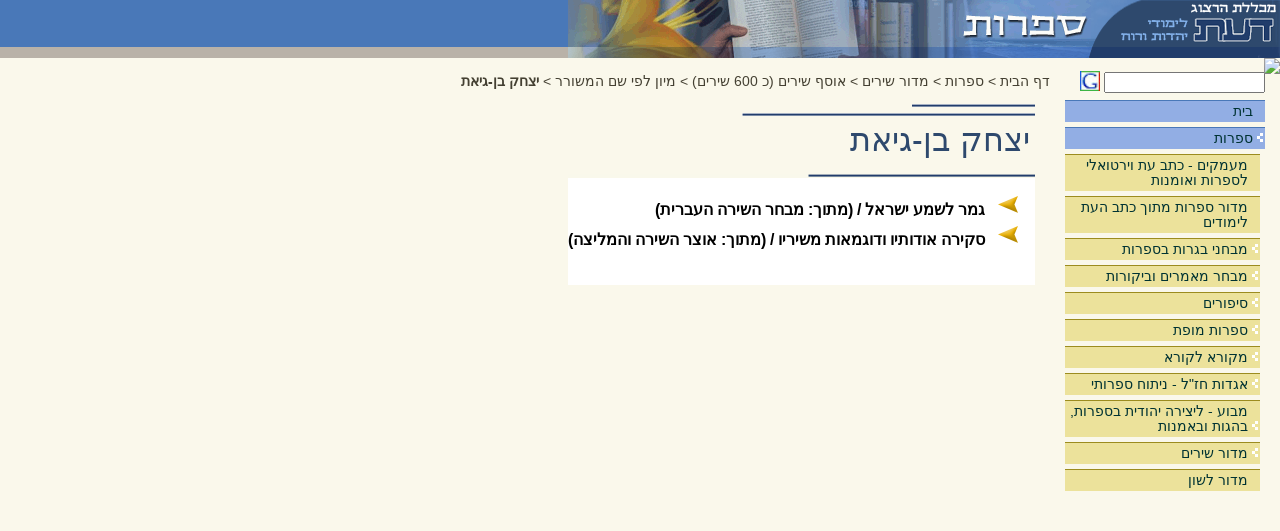

--- FILE ---
content_type: text/html; charset=utf-8
request_url: https://www.daat.ac.il/he-il/sifrut/shirim/osef/meshorer/%D7%99%D7%A6%D7%97%D7%A7-%D7%91%D7%9F-%D7%92%D7%99%D7%90%D7%AA
body_size: 24057
content:

<!DOCTYPE HTML PUBLIC "-//W3C//DTD HTML 4.01 Transitional//EN" "http://www.w3.org/TR/html4/loose.dtd">
<html>
<head id="ctl00_Head1"><meta http-equiv="Content-Type" content="text/html; charset=windows-1255" /><meta name="language" content="Heb" /><meta name="verify-v1" /><meta id="ctl00_MetaDescription" name="description" content="" /><meta id="ctl00_MetaKeywords" name="keywords" content="" />
    
    <link href="/SiteTemplates/RTL/Includes/sifrut.css" rel="stylesheet" type="text/css" media="screen" >
    <link href="/SiteTemplates/RTL/Includes/sifrut_print.css" rel="stylesheet" type="text/css" media="print" >    
    <link href="/SiteTemplates/RTL/Includes/mobile.css" rel="stylesheet" type="text/css" media="screen" />
    <script src="/Scripts/AC_RunActiveContent.js" type="text/javascript"></script>    
    <script src="/Scripts/jquery-1.3.2.min.js" type="text/javascript"></script>    
    <link rel="shortcut icon" href="/SharedImages/favicon.ico" /> 
<!-- Global site tag (gtag.js) - Google Analytics -->
<!-- <script async src="https://www.googletagmanager.com/gtag/js?id=UA-5141934-2"></script>
<script>
    window.dataLayer = window.dataLayer || [];
    function gtag() { dataLayer.push(arguments); }
    gtag('js', new Date());
    gtag('config', 'UA-5141934-2');
</script>
-->
<!-- Google tag (gtag.js) -->
<script async src="https://www.googletagmanager.com/gtag/js?id=G-J3T1RSRP9N"></script>
<script>
  window.dataLayer = window.dataLayer || [];
  function gtag(){dataLayer.push(arguments);}
  gtag('js', new Date());

  gtag('config', 'G-J3T1RSRP9N');
</script>
<!-- Global site tag (gtag.js) - Google Ads: 966230419 -->
<script async src="https://www.googletagmanager.com/gtag/js?id=AW-966230419"></script>
<script>
    window.dataLayer = window.dataLayer || [];
    function gtag() { dataLayer.push(arguments); }
    gtag('js', new Date());
    gtag('config', 'AW-966230419');
</script>

<!-- Global site tag (gtag.js) - Google Ads: 713275805 --> 
<script async src="https://www.googletagmanager.com/gtag/js?id=AW-713275805"></script> 
<script>
    window.dataLayer = window.dataLayer || [];
    function gtag() { dataLayer.push(arguments); }
    gtag('js', new Date());
    gtag('config', 'AW-713275805');
</script> 

<!-- Facebook Pixel Code -->
<script>
    !function (f, b, e, v, n, t, s) {
        if (f.fbq) return; n = f.fbq = function () {
            n.callMethod ?
            n.callMethod.apply(n, arguments) : n.queue.push(arguments)
        };
        if (!f._fbq) f._fbq = n; n.push = n; n.loaded = !0; n.version = '2.0';
        n.queue = []; t = b.createElement(e); t.async = !0;
        t.src = v; s = b.getElementsByTagName(e)[0];
        s.parentNode.insertBefore(t, s)
    }(window, document, 'script',
    'https://connect.facebook.net/en_US/fbevents.js');
    fbq('init', '1657671027684768');
    fbq('track', 'PageView');
</script>
<noscript><img height="1" width="1" style="display:none" src="https://www.facebook.com/tr?id=1657671027684768&ev=PageView&noscript=1"/></noscript>
<!-- End Facebook Pixel Code -->
    
    <script type="text/javascript" src="/Scripts/SiteFunctions.js"></script>
<title>
	יצחק בן-גיאת
</title></head>

<body>
<form name="aspnetForm" method="post" action="../../../../../../SiteTemplates/RTL/ContentList.aspx?404%3bhttp%3a%2f%2fwww.daat.ac.il%3a80%2fhe-il%2fsifrut%2fshirim%2fosef%2fmeshorer%2f%u05d9%u05e6%u05d7%u05e7-%u05d1%u05df-%u05d2%u05d9%u05d0%u05ea" id="aspnetForm">
<div>
<input type="hidden" name="__VIEWSTATE" id="__VIEWSTATE" value="/[base64]////[base64]/XkNeR16jXlNedLdeU15zXldeZLdeQ15HXny3Xl9eh15PXkNeZLWRkAgoPZBYCAgEPDxYEHwEFIteQ15HXqNeU150g15nXpteX16cg16fXkNep15jXmdec15UfBQVFL2hlLWlsL3NpZnJ1dC9zaGlyaW0vb3NlZi9tZXNob3Jlci/[base64]/XkNec16LXmS3Xnteo15PXm9eZZGQCFQ9kFgICAQ8PFgQfAQUX15DXpNeo15nXnSDXnNeV16bXkNeY15UfBQU6L2hlLWlsL3NpZnJ1dC9zaGlyaW0vb3NlZi9tZXNob3Jlci/[base64]/[base64]/[base64]/[base64]/[base64]/Xkteo15nXoNeR15XXmdedLdeg16rXn2RkAiUPZBYCAgEPDxYEHwEFE9eT15DXldeo15kg15LXmdec15QfBQU2L2hlLWlsL3NpZnJ1dC9zaGlyaW0vb3NlZi9tZXNob3Jlci/Xk9eQ15XXqNeZLdeS15nXnNeUZGQCJg9kFgICAQ8PFgQfAQUa15PXkSDXkdeoINeS15nXoNem15HXldeo15IfBQU9L2hlLWlsL3NpZnJ1dC9zaGlyaW0vb3NlZi9tZXNob3Jlci/Xk9eRLdeR16gt15LXmdeg16bXkdeV16jXkmRkAicPZBYCAgEPDxYEHwEFFteT15XXkyDXkdefLdee16nXldec150fBQU5L2hlLWlsL3NpZnJ1dC9zaGlyaW0vb3NlZi9tZXNob3Jlci/[base64]/Xmdeg16nXmNeV16ct15DXqdeb15XXnC3Xqdek16jXlGRkAjEPZBYCAgEPDxYEHwEFE9eV16fXoNeZ158g15nXpteX16cfBQU2L2hlLWlsL3NpZnJ1dC9zaGlyaW0vb3NlZi9tZXNob3Jlci/[base64]/Xlteb16jXmdeULSjXmdeX15nXkCkt15HXny3Xodei15PXmdeULdeQ15zXpteQ15TXqNeZZGQCNQ9kFgICAQ8PFgQfAQUI15bXnNeT15QfBQUrL2hlLWlsL3NpZnJ1dC9zaGlyaW0vb3NlZi9tZXNob3Jlci/Xltec15PXlGRkAjYPZBYCAgEPDxYEHwEFIteX15bXp9eZ15Qg15PXldeTINeQ15HXldec15DXpNeZ15UfBQVFL2hlLWlsL3NpZnJ1dC9zaGlyaW0vb3NlZi9tZXNob3Jlci/[base64]/XmdeQ15nXqCDXpteR15kfBQUyL2hlLWlsL3NpZnJ1dC9zaGlyaW0vb3NlZi9tZXNob3Jlci/[base64]/[base64]/XmdeV16HXoy3XkdefLdee16nXlC3XkteQ16DXqdeVZGQCSA9kFgICAQ8PFgQfAQUj15nXldeh16Mg15HXnyDXqdee15XXkNecINem16jXpNeq15kfBQVGL2hlLWlsL3NpZnJ1dC9zaGlyaW0vb3NlZi9tZXNob3Jlci/XmdeV16HXoy3XkdefLdep157XldeQ15wt16bXqNek16rXmWRkAkkPZBYCAgEPDxYEHwEFIteZ15XXodejINeR158t15PXldeTINeR158t16HXldec15kfBQVFL2hlLWlsL3NpZnJ1dC9zaGlyaW0vb3NlZi9tZXNob3Jlci/[base64]/Xmdei16fXkS3XkdefLdeT15XXky3XpNeo15DXoNeh15nXoWRkAk0PZBYCAgEPDxYEHwEFH9eZ16LXp9eRINeR158g15nXpteX16cg16HXkteo15kfBQVCL2hlLWlsL3NpZnJ1dC9zaGlyaW0vb3NlZi9tZXNob3Jlci/[base64]/[base64]/[base64]/[base64]/Xnteh15XXqNeZLdeb16HXpNeZLdee15nXqdeQ15xkZAJsD2QWAgIBDw8WBB8BBRvXnten16HXmdee15XXkSDXkNeT15XXkNeo15MfBQU+L2hlLWlsL3NpZnJ1dC9zaGlyaW0vb3NlZi9tZXNob3Jlci/[base64]/Xntep15Qt15HXny3XmdeV15DXkWRkAm8PZBYCAgEPDxYEHwEFH9ee16nXlCDXkdefINee16jXk9eb15kg15bXm9eV16ofBQVCL2hlLWlsL3NpZnJ1dC9zaGlyaW0vb3NlZi9tZXNob3Jlci/[base64]/L2hlLWlsL3NpZnJ1dC9zaGlyaW0vb3NlZi9tZXNob3Jlci/[base64]/[base64]/[base64]/[base64]/[base64]/[base64]/[base64]/[base64]/[base64]/[base64]" />
</div>


<script type="text/javascript">
//<![CDATA[
$(document).ready(function() {SelectMenuItem('#liCatID_1_2870','#hlCatID_1_2870','#ulCatID_1_2870')});//]]>
</script>

<div>

	<input type="hidden" name="__VIEWSTATEGENERATOR" id="__VIEWSTATEGENERATOR" value="D5E2AB2D" />
</div>


    <div class="Container">  
        <div class="Header">
            <div id="ctl00_PageHeader1_pnlHeader" class="HeaderContainerInternal">
	
    <div class="Logo">
        <a id="ctl00_PageHeader1_hlHome" href="/"><img id="ctl00_PageHeader1_ImageCatLogo" class="LogoImg" src="/SharedImages/Logo_sifrut.gif" style="height:47px;width:189px;border-width:0px;" /></a>
        <a id="ctl00_PageHeader1_hlUnit" title="יצחק בן-גיאת" href="/he-il/sifrut/"><img id="ctl00_PageHeader1_imgUnit" title="יצחק בן-גיאת" class="LogoImg" src="/sharedimages/title_sifrut.gif" alt="יצחק בן-גיאת" style="height:47px;border-width:0px;" /></a>
     </div>
   
    <div id="ctl00_PageHeader1_pnlLowerImage" class="CategoryLogo">
		
        <img id="ctl00_PageHeader1_imgLowerLogo" title="יצחק בן-גיאת" class="LogoImg" src="/sharedimages/subtitle_sifrut.gif" alt="יצחק בן-גיאת" style="height:11px;width:712px;border-width:0px;" />
    
	</div>
    <div id="ctl00_PageHeader1_pnlSubHeaderImage" class="CategorySubHeader">
		
        <img id="ctl00_PageHeader1_imgSubHeader" class="SubHeaderImg" src="/sharedimages/subheader_sifrut.png" style="border-width:0px;" />
    
	</div>
    

</div>
    



        </div>
        <div class="MainContainer">            
            <div class="MainBody">
                <div class="SideBar" id="SideBar">    
    

<div class="SideSearch">
    <table cellpadding="0" cellspacing="0" border="0">
        <tr>
            <td><input size="18" name="TxtQry" onkeydown="if(event.keyCode == 13) {GoogleSearch(this.value);return false;}"> </td>
            <td>&nbsp;<img border="0" src="/google.gif" width="20" height="20" onclick="GoogleSearch(TxtQry.value)" style="cursor:hand;" alt="חיפוש גוגל">    </td>
        </tr>
    </table>
</div>



    <div class="SideMenu">
	
    <ul id="ulCatID_1_1"><li class="menu_Seperator">&nbsp;</li><li id="liCatID_1_-1" class="menu_Item"><a id="hlCatID_1_-1" href="/he-il/">בית</a></li><li class="menu_Seperator">&nbsp;</li><li id="liCatID_1_234" class="menu_Item"><a id="hlCatID_1_234" href="/he-il/sifrut/">ספרות</a><img class="ArrowImage" onclick="ToggleUL('ulCatID_1_234',this);" src="/SharedImages/arrow.gif" style="border-width:0px;" /><ul id="ulCatID_1_234"><li class="menu_Seperator">&nbsp;</li><li id="liCatID_1_237" class="menu_Item"><a id="hlCatID_1_237" href="/daat/ktav_et/index.asp?ktavet=1">מעמקים  - כתב עת וירטואלי לספרות ואומנות</a></li><li class="menu_Seperator">&nbsp;</li><li id="liCatID_1_3239" class="menu_Item"><a id="hlCatID_1_3239" href="/daat/ktav_et/category.asp?ktavet=2&amp;id1=51">מדור ספרות מתוך כתב העת לימודים</a></li><li class="menu_Seperator">&nbsp;</li><li id="liCatID_1_236" class="menu_Item"><a id="hlCatID_1_236" href="/he-il/sifrut/bagrut-sifrut/">מבחני בגרות בספרות </a><img class="ArrowImage" onclick="ToggleUL('ulCatID_1_236',this);" src="/SharedImages/arrow.gif" style="border-width:0px;" /><ul id="ulCatID_1_236"><li class="menu_Seperator">&nbsp;</li><li id="liCatID_1_239" class="menu_Item"><a id="hlCatID_1_239" href="/he-il/sifrut/bagrut-sifrut/sheelon/">שאלוני בגרויות ממ&quot;ד </a></li></ul></li><li class="menu_Seperator">&nbsp;</li><li id="liCatID_1_238" class="menu_Item"><a id="hlCatID_1_238" href="/he-il/sifrut/maamar/">מבחר מאמרים וביקורות</a><img class="ArrowImage" onclick="ToggleUL('ulCatID_1_238',this);" src="/SharedImages/arrow.gif" style="border-width:0px;" /><ul id="ulCatID_1_238"><li class="menu_Seperator">&nbsp;</li><li id="liCatID_1_1558" class="menu_Item"><a id="hlCatID_1_1558" href="/daat/mimaamakim/category.asp?id1=3">מסות שהופיעו בכתב העת מעמקים</a></li><li class="menu_Seperator">&nbsp;</li><li id="liCatID_1_1559" class="menu_Item"><a id="hlCatID_1_1559" href="/daat/mimaamakim/category.asp?id1=22">ביקורות סיפורים שהופיעו בכתב העת מעמקים</a></li><li class="menu_Seperator">&nbsp;</li><li id="liCatID_1_1560" class="menu_Item"><a id="hlCatID_1_1560" href="/daat/mimaamakim/category.asp?id1=8">מחקרים בספרות שהופיעו בכתב העת מעמקים</a></li><li class="menu_Seperator">&nbsp;</li><li id="liCatID_1_422" class="menu_Item"><a id="hlCatID_1_422" href="/he-il/sifrut/maamar/limudim/">מאמרים על תוכנית הלימודים: </a><img class="ArrowImage" onclick="ToggleUL('ulCatID_1_422',this);" src="/SharedImages/arrow.gif" style="border-width:0px;" /><ul id="ulCatID_1_422"><li class="menu_Seperator">&nbsp;</li><li id="liCatID_1_1561" class="menu_Item"><a id="hlCatID_1_1561" href="/daat/mimaamakim/category.asp?id1=19">מאמרים על תכנית הלימודים בספרות שפורסמו בכתב העת מעמקים</a></li></ul></li></ul></li><li class="menu_Seperator">&nbsp;</li><li id="liCatID_1_240" class="menu_Item"><a id="hlCatID_1_240" href="/he-il/sifrut/sipurim/">סיפורים</a><img class="ArrowImage" onclick="ToggleUL('ulCatID_1_240',this);" src="/SharedImages/arrow.gif" style="border-width:0px;" /><ul id="ulCatID_1_240"><li class="menu_Seperator">&nbsp;</li><li id="liCatID_1_1562" class="menu_Item"><a id="hlCatID_1_1562" href="/daat/mimaamakim/category.asp?id1=14">סיפורים שהופיעו בכתב העת מעמקים</a></li></ul></li><li class="menu_Seperator">&nbsp;</li><li id="liCatID_1_1074" class="menu_Item"><a id="hlCatID_1_1074" href="/he-il/sifrut/mofet/">ספרות מופת</a><img class="ArrowImage" onclick="ToggleUL('ulCatID_1_1074',this);" src="/SharedImages/arrow.gif" style="border-width:0px;" /><ul id="ulCatID_1_1074"><li class="menu_Seperator">&nbsp;</li><li id="liCatID_1_1563" class="menu_Item"><a id="hlCatID_1_1563" href="/daat/mimaamakim/category.asp?id1=24">תרגומים של ספרות מופת שפורסמו בכתב העת מעמקים</a></li><li class="menu_Seperator">&nbsp;</li><li id="liCatID_1_1564" class="menu_Item"><a id="hlCatID_1_1564" href="/daat/mimaamakim/category.asp?id1=15">יצירות שלא נס ליחם שהופיעו בכתב העת מעמקים</a></li></ul></li><li class="menu_Seperator">&nbsp;</li><li id="liCatID_1_3154" class="menu_Item"><a id="hlCatID_1_3154" href="/he-il/sifrut/nekorelekore/">מקורא לקורא </a><img class="ArrowImage" onclick="ToggleUL('ulCatID_1_3154',this);" src="/SharedImages/arrow.gif" style="border-width:0px;" /><ul id="ulCatID_1_3154"><li class="menu_Seperator">&nbsp;</li><li id="liCatID_1_3155" class="menu_Item"><a id="hlCatID_1_3155" href="/he-il/sifrut/nekorelekore/hakdamot/">הקדמות</a></li><li class="menu_Seperator">&nbsp;</li><li id="liCatID_1_3156" class="menu_Item"><a id="hlCatID_1_3156" href="/he-il/sifrut/nekorelekore/lefikitot/">הספרים המומלצים לפי כיתות</a></li><li class="menu_Seperator">&nbsp;</li><li id="liCatID_1_3157" class="menu_Item"><a id="hlCatID_1_3157" href="/he-il/sifrut/nekorelekore/idudkria/">עדוד הקריאה</a></li><li class="menu_Seperator">&nbsp;</li><li id="liCatID_1_3158" class="menu_Item"><a id="hlCatID_1_3158" href="/he-il/sifrut/nekorelekore/bibliography/">ביבליוגרפיה</a></li></ul></li><li class="menu_Seperator">&nbsp;</li><li id="liCatID_1_241" class="menu_Item"><a id="hlCatID_1_241" href="/he-il/sifrut/hazal/">אגדות חז&quot;ל - ניתוח ספרותי</a><img class="ArrowImage" onclick="ToggleUL('ulCatID_1_241',this);" src="/SharedImages/arrow.gif" style="border-width:0px;" /><ul id="ulCatID_1_241"><li class="menu_Seperator">&nbsp;</li><li id="liCatID_1_423" class="menu_Item"><a id="hlCatID_1_423" href="/he-il/sifrut/hazal/nili/">נילי בן-ארי</a></li><li class="menu_Seperator">&nbsp;</li><li id="liCatID_1_424" class="menu_Item"><a id="hlCatID_1_424" href="/he-il/sifrut/hazal/faust/">שמואל פאוסט</a></li></ul></li><li class="menu_Seperator">&nbsp;</li><li id="liCatID_1_696" class="menu_Item"><a id="hlCatID_1_696" href="/daat/kitveyet/mabua/shaar.htm">מבוע  - ליצירה יהודית בספרות, בהגות ובאמנות </a><img class="ArrowImage" onclick="ToggleUL('ulCatID_1_696',this);" src="/SharedImages/arrow.gif" style="border-width:0px;" /><ul id="ulCatID_1_696"><li class="menu_Seperator">&nbsp;</li><li id="liCatID_1_697" class="menu_Item"><a id="hlCatID_1_697" href="/he-il/sifrut/maboa/gilyonot/">תוכן לפי גליונות </a><img class="ArrowImage" onclick="ToggleUL('ulCatID_1_697',this);" src="/SharedImages/arrow.gif" style="border-width:0px;" /><ul id="ulCatID_1_697"><li class="menu_Seperator">&nbsp;</li><li id="liCatID_1_1853" class="menu_Item"><a id="hlCatID_1_1853" href="/he-il/kitveyet/mabua/mabua-gilayon/40-2004">גליון מ - תשס&quot;ד</a><img class="ArrowImage" onclick="ToggleUL('ulCatID_1_1853',this);" src="/SharedImages/arrow.gif" style="border-width:0px;" /><ul id="ulCatID_1_1853"><li class="menu_Seperator">&nbsp;</li><li id="liCatID_1_1854" class="menu_Item"><a id="hlCatID_1_1854" href="/he-il/sifrut/maboa/gilyonot/40/masot/">מסות</a></li><li class="menu_Seperator">&nbsp;</li><li id="liCatID_1_1855" class="menu_Item"><a id="hlCatID_1_1855" href="/he-il/sifrut/maboa/gilyonot/40/sipurim/">סיפורים</a></li><li class="menu_Seperator">&nbsp;</li><li id="liCatID_1_1856" class="menu_Item"><a id="hlCatID_1_1856" href="/he-il/sifrut/maboa/gilyonot/40/art/">אמנות</a></li><li class="menu_Seperator">&nbsp;</li><li id="liCatID_1_1857" class="menu_Item"><a id="hlCatID_1_1857" href="/he-il/sifrut/maboa/gilyonot/40/maamarim/">מאמרים</a></li><li class="menu_Seperator">&nbsp;</li><li id="liCatID_1_1858" class="menu_Item"><a id="hlCatID_1_1858" href="/he-il/sifrut/maboa/gilyonot/40/shirim/">שירים</a></li></ul></li><li class="menu_Seperator">&nbsp;</li><li id="liCatID_1_698" class="menu_Item"><a id="hlCatID_1_698" href="/he-il/kitveyet/mabua/mabua-gilayon/39-2003">גיליון ל&quot;ט - תשס&quot;ג </a><img class="ArrowImage" onclick="ToggleUL('ulCatID_1_698',this);" src="/SharedImages/arrow.gif" style="border-width:0px;" /><ul id="ulCatID_1_698"><li class="menu_Seperator">&nbsp;</li><li id="liCatID_1_707" class="menu_Item"><a id="hlCatID_1_707" href="/he-il/sifrut/maboa/gilyonot/39/sipurim/">סיפורים</a></li><li class="menu_Seperator">&nbsp;</li><li id="liCatID_1_708" class="menu_Item"><a id="hlCatID_1_708" href="/he-il/sifrut/maboa/gilyonot/39/omanut/">אמנות </a></li><li class="menu_Seperator">&nbsp;</li><li id="liCatID_1_709" class="menu_Item"><a id="hlCatID_1_709" href="/he-il/sifrut/maboa/gilyonot/39/masot/">מסות </a></li><li class="menu_Seperator">&nbsp;</li><li id="liCatID_1_710" class="menu_Item"><a id="hlCatID_1_710" href="/he-il/sifrut/maboa/gilyonot/39/shirim/">שירים </a></li></ul></li><li class="menu_Seperator">&nbsp;</li><li id="liCatID_1_699" class="menu_Item"><a id="hlCatID_1_699" href="/he-il/kitveyet/mabua/mabua-gilayon/38-2003">גיליון ל&quot;ח - תשס&quot;ג </a><img class="ArrowImage" onclick="ToggleUL('ulCatID_1_699',this);" src="/SharedImages/arrow.gif" style="border-width:0px;" /><ul id="ulCatID_1_699"><li class="menu_Seperator">&nbsp;</li><li id="liCatID_1_1859" class="menu_Item"><a id="hlCatID_1_1859" href="/he-il/sifrut/maboa/gilyonot/38/sipurim/">סיפורים</a></li><li class="menu_Seperator">&nbsp;</li><li id="liCatID_1_1860" class="menu_Item"><a id="hlCatID_1_1860" href="/he-il/sifrut/maboa/gilyonot/38/art/">אמנות</a></li><li class="menu_Seperator">&nbsp;</li><li id="liCatID_1_1861" class="menu_Item"><a id="hlCatID_1_1861" href="/he-il/sifrut/maboa/gilyonot/38/masot/">מסות</a></li><li class="menu_Seperator">&nbsp;</li><li id="liCatID_1_1862" class="menu_Item"><a id="hlCatID_1_1862" href="/he-il/sifrut/maboa/gilyonot/38/shirim/">שירים</a></li><li class="menu_Seperator">&nbsp;</li><li id="liCatID_1_1863" class="menu_Item"><a id="hlCatID_1_1863" href="/he-il/sifrut/maboa/gilyonot/38/bikoret/">ביקורת</a></li></ul></li><li class="menu_Seperator">&nbsp;</li><li id="liCatID_1_700" class="menu_Item"><a id="hlCatID_1_700" href="/he-il/sifrut/maboa/gilyonot/37/">גיליון ל&quot;ז - תשס&quot;ג </a><img class="ArrowImage" onclick="ToggleUL('ulCatID_1_700',this);" src="/SharedImages/arrow.gif" style="border-width:0px;" /><ul id="ulCatID_1_700"><li class="menu_Seperator">&nbsp;</li><li id="liCatID_1_1864" class="menu_Item"><a id="hlCatID_1_1864" href="/he-il/sifrut/maboa/gilyonot/37/sipurim/">סיפורים</a></li><li class="menu_Seperator">&nbsp;</li><li id="liCatID_1_1865" class="menu_Item"><a id="hlCatID_1_1865" href="/he-il/sifrut/maboa/gilyonot/37/art/">אמנות</a></li><li class="menu_Seperator">&nbsp;</li><li id="liCatID_1_1866" class="menu_Item"><a id="hlCatID_1_1866" href="/he-il/sifrut/maboa/gilyonot/37/sshirim/">שירים</a></li></ul></li><li class="menu_Seperator">&nbsp;</li><li id="liCatID_1_701" class="menu_Item"><a id="hlCatID_1_701" href="/he-il/sifrut/maboa/gilyonot/36/">גיליון ל&quot;ו - תשס&quot;ג </a><img class="ArrowImage" onclick="ToggleUL('ulCatID_1_701',this);" src="/SharedImages/arrow.gif" style="border-width:0px;" /><ul id="ulCatID_1_701"><li class="menu_Seperator">&nbsp;</li><li id="liCatID_1_1867" class="menu_Item"><a id="hlCatID_1_1867" href="/he-il/sifrut/maboa/gilyonot/36/sipurim/">סיפורים</a></li><li class="menu_Seperator">&nbsp;</li><li id="liCatID_1_1868" class="menu_Item"><a id="hlCatID_1_1868" href="/he-il/sifrut/maboa/gilyonot/36/masot/">מסות</a></li><li class="menu_Seperator">&nbsp;</li><li id="liCatID_1_1869" class="menu_Item"><a id="hlCatID_1_1869" href="/he-il/sifrut/maboa/gilyonot/36/shirim/">אמנות</a></li><li class="menu_Seperator">&nbsp;</li><li id="liCatID_1_1870" class="menu_Item"><a id="hlCatID_1_1870" href="/he-il/sifrut/maboa/gilyonot/36/art/">אמנות</a></li></ul></li><li class="menu_Seperator">&nbsp;</li><li id="liCatID_1_702" class="menu_Item"><a id="hlCatID_1_702" href="/he-il/sifrut/maboa/gilyonot/35/">גיליון ל&quot;ה - תשס&quot;ג </a><img class="ArrowImage" onclick="ToggleUL('ulCatID_1_702',this);" src="/SharedImages/arrow.gif" style="border-width:0px;" /><ul id="ulCatID_1_702"><li class="menu_Seperator">&nbsp;</li><li id="liCatID_1_1871" class="menu_Item"><a id="hlCatID_1_1871" href="/he-il/sifrut/maboa/gilyonot/35/maamarim/">מאמרים</a></li><li class="menu_Seperator">&nbsp;</li><li id="liCatID_1_1872" class="menu_Item"><a id="hlCatID_1_1872" href="/he-il/sifrut/maboa/gilyonot/35/shirim/">שירים</a><img class="ArrowImage" onclick="ToggleUL('ulCatID_1_1872',this);" src="/SharedImages/arrow.gif" style="border-width:0px;" /><ul id="ulCatID_1_1872"><li class="menu_Seperator">&nbsp;</li><li id="liCatID_1_1874" class="menu_Item"><a id="hlCatID_1_1874" href="/he-il/sifrut/maboa/gilyonot/35/shirim/shiriey-sof/">שירי סוף הדרך</a></li><li class="menu_Seperator">&nbsp;</li><li id="liCatID_1_1875" class="menu_Item"><a id="hlCatID_1_1875" href="/he-il/sifrut/maboa/gilyonot/35/shirim/shirim/">שירים</a></li></ul></li><li class="menu_Seperator">&nbsp;</li><li id="liCatID_1_1873" class="menu_Item"><a id="hlCatID_1_1873" href="/he-il/sifrut/maboa/gilyonot/35/art/">אמנות</a></li></ul></li><li class="menu_Seperator">&nbsp;</li><li id="liCatID_1_703" class="menu_Item"><a id="hlCatID_1_703" href="/he-il/sifrut/maboa/gilyonot/34/">גיליון ל&quot;ד - תשס&quot;ג </a><img class="ArrowImage" onclick="ToggleUL('ulCatID_1_703',this);" src="/SharedImages/arrow.gif" style="border-width:0px;" /><ul id="ulCatID_1_703"><li class="menu_Seperator">&nbsp;</li><li id="liCatID_1_1876" class="menu_Item"><a id="hlCatID_1_1876" href="/he-il/sifrut/maboa/gilyonot/34/maamarim/">מאמרים</a></li><li class="menu_Seperator">&nbsp;</li><li id="liCatID_1_1877" class="menu_Item"><a id="hlCatID_1_1877" href="/he-il/sifrut/maboa/gilyonot/34/shirim/">שירים</a></li></ul></li><li class="menu_Seperator">&nbsp;</li><li id="liCatID_1_704" class="menu_Item"><a id="hlCatID_1_704" href="/he-il/sifrut/maboa/gilyonot/33/">גיליון ל&quot;ג - תשס&quot;ג </a><img class="ArrowImage" onclick="ToggleUL('ulCatID_1_704',this);" src="/SharedImages/arrow.gif" style="border-width:0px;" /><ul id="ulCatID_1_704"><li class="menu_Seperator">&nbsp;</li><li id="liCatID_1_1878" class="menu_Item"><a id="hlCatID_1_1878" href="/he-il/sifrut/maboa/gilyonot/33/maamarim/">מאמרים</a></li><li class="menu_Seperator">&nbsp;</li><li id="liCatID_1_1879" class="menu_Item"><a id="hlCatID_1_1879" href="/he-il/sifrut/maboa/gilyonot/33/shirim/">שירים</a></li></ul></li></ul></li><li class="menu_Seperator">&nbsp;</li><li id="liCatID_1_705" class="menu_Item"><a id="hlCatID_1_705" href="/he-il/sifrut/maboa/yetzirot/">תוכן לפי יצירות</a><img class="ArrowImage" onclick="ToggleUL('ulCatID_1_705',this);" src="/SharedImages/arrow.gif" style="border-width:0px;" /><ul id="ulCatID_1_705"><li class="menu_Seperator">&nbsp;</li><li id="liCatID_1_706" class="menu_Item"><a id="hlCatID_1_706" href="/he-il/sifrut/sipurim">סיפורים</a></li><li class="menu_Seperator">&nbsp;</li><li id="liCatID_1_711" class="menu_Item"><a id="hlCatID_1_711" href="/he-il/sifrut/maboa/yetzirot/songs/">שירים</a></li><li class="menu_Seperator">&nbsp;</li><li id="liCatID_1_712" class="menu_Item"><a id="hlCatID_1_712" href="/he-il/sifrut/maboa/yetzirot/art/">אמנות </a></li><li class="menu_Seperator">&nbsp;</li><li id="liCatID_1_713" class="menu_Item"><a id="hlCatID_1_713" href="/he-il/sifrut/maboa/yetzirot/articles/">מאמרים </a></li></ul></li></ul></li><li class="menu_Seperator">&nbsp;</li><li id="liCatID_1_1037" class="menu_Item"><a id="hlCatID_1_1037" href="/daat/sifrut/shirim/shirim.html">מדור שירים</a><img class="ArrowImage" onclick="ToggleUL('ulCatID_1_1037',this);" src="/SharedImages/arrow.gif" style="border-width:0px;" /><ul id="ulCatID_1_1037"><li class="menu_Seperator">&nbsp;</li><li id="liCatID_1_2786" class="menu_Item"><a id="hlCatID_1_2786" href="/he-il/sifrut/shirim/osef/">אוסף שירים (כ 600 שירים)</a><img class="ArrowImage" onclick="ToggleUL('ulCatID_1_2786',this);" src="/SharedImages/arrow.gif" style="border-width:0px;" /><ul id="ulCatID_1_2786"><li class="menu_Seperator">&nbsp;</li><li id="liCatID_1_2787" class="menu_Item"><a id="hlCatID_1_2787" href="/daat/sifrut/all.asp">מיון לפי שם השיר</a></li><li class="menu_Seperator">&nbsp;</li><li id="liCatID_1_2788" class="menu_Item"><a id="hlCatID_1_2788" href="/daat/sifrut/auther.asp">מיון לפי שם המשורר</a><img class="ArrowImage" onclick="ToggleUL('ulCatID_1_2788',this);" src="/SharedImages/arrow.gif" style="border-width:0px;" /><ul id="ulCatID_1_2788"><li class="menu_Seperator">&nbsp;</li><li id="liCatID_1_2793" class="menu_Item"><a id="hlCatID_1_2793" href="/he-il/sifrut/shirim/osef/meshorer/%d7%90%d7%91%d7%9f-%d7%97%d7%9f-%d7%99%d7%a2%d7%a7%d7%91/">אבן חן יעקב</a></li><li class="menu_Seperator">&nbsp;</li><li id="liCatID_1_2794" class="menu_Item"><a id="hlCatID_1_2794" href="/he-il/sifrut/shirim/osef/meshorer/%d7%90%d7%91%d7%a8%d7%94%d7%9d-%d7%90%d7%91%d7%9f-%d7%a2%d7%96%d7%a8%d7%90/">אברהם אבן עזרא</a></li><li class="menu_Seperator">&nbsp;</li><li id="liCatID_1_2795" class="menu_Item"><a id="hlCatID_1_2795" href="/he-il/sifrut/shirim/osef/meshorer/%d7%90%d7%91%d7%a8%d7%94%d7%9d-%d7%94%d7%9c%d7%95%d7%99-%d7%90%d7%91%d7%9f-%d7%97%d7%a1%d7%93%d7%90%d7%99-/">אברהם הלוי אבן חסדאי </a></li><li class="menu_Seperator">&nbsp;</li><li id="liCatID_1_2796" class="menu_Item"><a id="hlCatID_1_2796" href="/he-il/sifrut/shirim/osef/meshorer/%d7%90%d7%91%d7%a8%d7%94%d7%9d-%d7%99%d7%a6%d7%97%d7%a7-%d7%a7%d7%90%d7%a9%d7%98%d7%99%d7%9c%d7%95/">אברהם יצחק קאשטילו</a></li><li class="menu_Seperator">&nbsp;</li><li id="liCatID_1_2797" class="menu_Item"><a id="hlCatID_1_2797" href="/he-il/sifrut/shirim/osef/meshorer/%d7%90%d7%99%d7%93%d7%9c-%d7%a9%d7%95%d7%a9%d7%a0%d7%94/">אידל שושנה</a></li><li class="menu_Seperator">&nbsp;</li><li id="liCatID_1_2798" class="menu_Item"><a id="hlCatID_1_2798" href="/he-il/sifrut/shirim/osef/meshorer/%d7%90%d7%99%d7%96%d7%a7%d7%a1%d7%95%d7%9f-%d7%9e%d7%99%d7%a8%d7%95%d7%9f-%d7%97-/">איזקסון מירון ח.</a></li><li class="menu_Seperator">&nbsp;</li><li id="liCatID_1_2799" class="menu_Item"><a id="hlCatID_1_2799" href="/he-il/sifrut/shirim/osef/meshorer/%d7%90%d7%99%d7%99%d7%96%d7%a7%d7%a1-%d7%a9%d7%a8%d7%94-%d7%96%d7%9e%d7%99%d7%a8%d7%94/">אייזקס שרה זמירה</a></li><li class="menu_Seperator">&nbsp;</li><li id="liCatID_1_2800" class="menu_Item"><a id="hlCatID_1_2800" href="/he-il/sifrut/shirim/osef/meshorer/%d7%90%d7%99%d7%aa%d7%9f-%d7%97%d7%9c%d7%99/">איתן חלי</a></li><li class="menu_Seperator">&nbsp;</li><li id="liCatID_1_2807" class="menu_Item"><a id="hlCatID_1_2807" href="/he-il/sifrut/shirim/osef/meshorer/%d7%90%d7%9c%d7%97%d7%a0%d7%9f-%d7%91%d7%9f-%d7%99%d7%a6%d7%97%d7%a7/">אלחנן בן-יצחק</a></li><li class="menu_Seperator">&nbsp;</li><li id="liCatID_1_2801" class="menu_Item"><a id="hlCatID_1_2801" href="/he-il/sifrut/shirim/osef/meshorer/%d7%90%d7%9c%d7%99%d7%94%d7%95-%d7%97%d7%9c%d7%a4%d7%95%d7%9f-%d7%94%d7%9c%d7%95%d7%99/">אליהו חלפון הלוי</a></li><li class="menu_Seperator">&nbsp;</li><li id="liCatID_1_2802" class="menu_Item"><a id="hlCatID_1_2802" href="/he-il/sifrut/shirim/osef/meshorer/%d7%90%d7%9c%d7%99%d7%a2%d7%96%d7%a8-%d7%90%d7%96%d7%99%d7%9b%d7%a8%d7%99/">אליעזר אזיכרי</a></li><li class="menu_Seperator">&nbsp;</li><li id="liCatID_1_2803" class="menu_Item"><a id="hlCatID_1_2803" href="/he-il/sifrut/shirim/osef/meshorer/%d7%90%d7%9c%d7%99%d7%a2%d7%96%d7%a8-%d7%97%d7%a4%d7%a5/">אליעזר חפץ</a></li><li class="menu_Seperator">&nbsp;</li><li id="liCatID_1_2804" class="menu_Item"><a id="hlCatID_1_2804" href="/he-il/sifrut/shirim/osef/meshorer/%d7%90%d7%9c%d7%a2%d7%96%d7%a8-%d7%94%d7%a7%d7%9c%d7%99%d7%a8/">אלעזר הקליר</a></li><li class="menu_Seperator">&nbsp;</li><li id="liCatID_1_2805" class="menu_Item"><a id="hlCatID_1_2805" href="/he-il/sifrut/shirim/osef/meshorer/%d7%90%d7%9c%d7%a2%d7%99-%d7%9e%d7%a8%d7%93%d7%9b%d7%99/">אלעי מרדכי</a></li><li class="menu_Seperator">&nbsp;</li><li id="liCatID_1_2806" class="menu_Item"><a id="hlCatID_1_2806" href="/he-il/sifrut/shirim/osef/meshorer/%d7%90%d7%a4%d7%a8%d7%99%d7%9d-%d7%9c%d7%95%d7%a6%d7%90%d7%98%d7%95/">אפרים לוצאטו</a></li><li class="menu_Seperator">&nbsp;</li><li id="liCatID_1_2808" class="menu_Item"><a id="hlCatID_1_2808" href="/he-il/sifrut/shirim/osef/meshorer/%d7%91%d7%90%d7%a8-%d7%97%d7%99%d7%99%d7%9d/">באר חיים</a></li><li class="menu_Seperator">&nbsp;</li><li id="liCatID_1_2809" class="menu_Item"><a id="hlCatID_1_2809" href="/he-il/sifrut/shirim/osef/meshorer/%d7%91%d7%95%d7%a1%d7%90%d7%a7-%d7%9e%d7%90%d7%99%d7%a8/">בוסאק מאיר</a></li><li class="menu_Seperator">&nbsp;</li><li id="liCatID_1_2810" class="menu_Item"><a id="hlCatID_1_2810" href="/he-il/sifrut/shirim/osef/meshorer/%d7%91%d7%99%d7%90%d7%9c%d7%a8-%d7%99%d7%94%d7%95%d7%93%d7%94-%d7%9c-/">ביאלר יהודה ל.</a></li><li class="menu_Seperator">&nbsp;</li><li id="liCatID_1_2811" class="menu_Item"><a id="hlCatID_1_2811" href="/he-il/sifrut/shirim/osef/meshorer/%d7%91%d7%9c%d7%95%d7%9e%d7%a8%d7%98-%d7%a8%d7%95%d7%aa/">בלומרט רות</a></li><li class="menu_Seperator">&nbsp;</li><li id="liCatID_1_2812" class="menu_Item"><a id="hlCatID_1_2812" href="/he-il/sifrut/shirim/osef/meshorer/%d7%91%d7%9f-%d7%93%d7%91-%d7%96%d7%94%d7%91%d7%94/">בן-דב זהבה</a></li><li class="menu_Seperator">&nbsp;</li><li id="liCatID_1_2813" class="menu_Item"><a id="hlCatID_1_2813" href="/he-il/sifrut/shirim/osef/meshorer/%d7%91%d7%9f-%d7%93%d7%95%d7%93-%d7%93%d7%9c%d7%99%d7%94/">בן-דוד דליה</a></li><li class="menu_Seperator">&nbsp;</li><li id="liCatID_1_2814" class="menu_Item"><a id="hlCatID_1_2814" href="/he-il/sifrut/shirim/osef/meshorer/%d7%91%d7%9f-%d7%a9%d7%a4%d7%98%d7%99%d7%94-%d7%90%d7%9e%d7%aa%d7%99/">בן-שפטיה אמתי</a></li><li class="menu_Seperator">&nbsp;</li><li id="liCatID_1_2815" class="menu_Item"><a id="hlCatID_1_2815" href="/he-il/sifrut/shirim/osef/meshorer/%d7%91%d7%a8-%d7%97%d7%99%d7%99%d7%9d-%d7%90%d7%a1%d7%aa%d7%a8/">בר-חיים אסתר</a></li><li class="menu_Seperator">&nbsp;</li><li id="liCatID_1_2816" class="menu_Item"><a id="hlCatID_1_2816" href="/he-il/sifrut/shirim/osef/meshorer/%d7%91%d7%a8%d7%9b%d7%99%d7%94-%d7%94%d7%a0%d7%a7%d7%93%d7%9f-/">ברכיה הנקדן </a></li><li class="menu_Seperator">&nbsp;</li><li id="liCatID_1_2817" class="menu_Item"><a id="hlCatID_1_2817" href="/he-il/sifrut/shirim/osef/meshorer/%d7%91%d7%a8%d7%a0%d7%a8-%d7%90%d7%99%d7%aa%d7%9e%d7%a8/">ברנר איתמר</a></li><li class="menu_Seperator">&nbsp;</li><li id="liCatID_1_2818" class="menu_Item"><a id="hlCatID_1_2818" href="/he-il/sifrut/shirim/osef/meshorer/%d7%92%d7%95%d7%a8%d7%9c-%d7%99%d7%95%d7%a0%d7%aa%d7%9f/">גורל יונתן</a></li><li class="menu_Seperator">&nbsp;</li><li id="liCatID_1_2819" class="menu_Item"><a id="hlCatID_1_2819" href="/he-il/sifrut/shirim/osef/meshorer/%d7%92%d7%95%d7%a8%d7%9c-%d7%9e%d7%99%d7%a0%d7%94/">גורל מינה</a></li><li class="menu_Seperator">&nbsp;</li><li id="liCatID_1_2820" class="menu_Item"><a id="hlCatID_1_2820" href="/he-il/sifrut/shirim/osef/meshorer/%d7%92%d7%9c%d7%99%d7%a7-%d7%9e%d7%a8%d7%92%d7%9c%d7%99%d7%aa/">גליק מרגלית</a></li><li class="menu_Seperator">&nbsp;</li><li id="liCatID_1_2821" class="menu_Item"><a id="hlCatID_1_2821" href="/he-il/sifrut/shirim/osef/meshorer/%d7%92%d7%a0%d7%9f-%d7%9e/">גנן מ'</a></li><li class="menu_Seperator">&nbsp;</li><li id="liCatID_1_2822" class="menu_Item"><a id="hlCatID_1_2822" href="/he-il/sifrut/shirim/osef/meshorer/%d7%92%d7%a8%d7%99%d7%a0%d7%91%d7%95%d7%99%d7%9d-%d7%a0%d7%aa%d7%9f/">גרינבוים נתן</a></li><li class="menu_Seperator">&nbsp;</li><li id="liCatID_1_2823" class="menu_Item"><a id="hlCatID_1_2823" href="/he-il/sifrut/shirim/osef/meshorer/%d7%93%d7%90%d7%95%d7%a8%d7%99-%d7%92%d7%99%d7%9c%d7%94/">דאורי גילה</a></li><li class="menu_Seperator">&nbsp;</li><li id="liCatID_1_2824" class="menu_Item"><a id="hlCatID_1_2824" href="/he-il/sifrut/shirim/osef/meshorer/%d7%93%d7%91-%d7%91%d7%a8-%d7%92%d7%99%d7%a0%d7%a6%d7%91%d7%95%d7%a8%d7%92/">דב בר גינצבורג</a></li><li class="menu_Seperator">&nbsp;</li><li id="liCatID_1_2825" class="menu_Item"><a id="hlCatID_1_2825" href="/he-il/sifrut/shirim/osef/meshorer/%d7%93%d7%95%d7%93-%d7%91%d7%9f-%d7%9e%d7%a9%d7%95%d7%9c%d7%9d/">דוד בן-משולם</a></li><li class="menu_Seperator">&nbsp;</li><li id="liCatID_1_2826" class="menu_Item"><a id="hlCatID_1_2826" href="/he-il/sifrut/shirim/osef/meshorer/%d7%93%d7%95%d7%93-%d7%96%d7%90%d7%9e%d7%95%d7%a9%d7%98%d7%a9/">דוד זאמושטש</a></li><li class="menu_Seperator">&nbsp;</li><li id="liCatID_1_2827" class="menu_Item"><a id="hlCatID_1_2827" href="/he-il/sifrut/shirim/osef/meshorer/%d7%93%d7%95%d7%93-%d7%a2%d7%95%d7%a0%d7%a7%d7%99%d7%a0%d7%99%d7%a8%d7%94/">דוד עונקינירה</a></li><li class="menu_Seperator">&nbsp;</li><li id="liCatID_1_2828" class="menu_Item"><a id="hlCatID_1_2828" href="/he-il/sifrut/shirim/osef/meshorer/%d7%93%d7%95%d7%a0%d7%a9-%d7%91%d7%9f-%d7%9c%d7%91%d7%a8%d7%98-/">דונש בן לברט </a></li><li class="menu_Seperator">&nbsp;</li><li id="liCatID_1_2829" class="menu_Item"><a id="hlCatID_1_2829" href="/he-il/sifrut/shirim/osef/meshorer/%d7%94%d7%90%d7%99-%d7%92%d7%90%d7%95%d7%9f/">האי גאון</a></li><li class="menu_Seperator">&nbsp;</li><li id="liCatID_1_2830" class="menu_Item"><a id="hlCatID_1_2830" href="/he-il/sifrut/shirim/osef/meshorer/%d7%94%d7%9c%d7%95%d7%99-%d7%96%d7%a8%d7%97/">הלוי זרח</a></li><li class="menu_Seperator">&nbsp;</li><li id="liCatID_1_2831" class="menu_Item"><a id="hlCatID_1_2831" href="/he-il/sifrut/shirim/osef/meshorer/%d7%94%d7%9c%d7%a4%d7%a8%d7%99%d7%9f-%d7%a9%d7%a8%d7%94/">הלפרין שרה</a></li><li class="menu_Seperator">&nbsp;</li><li id="liCatID_1_2832" class="menu_Item"><a id="hlCatID_1_2832" href="/he-il/sifrut/shirim/osef/meshorer/-%d7%94%d7%a8%d7%90%d7%9c-%d7%99%d7%a6%d7%97%d7%a7/">הראל יצחק</a></li><li class="menu_Seperator">&nbsp;</li><li id="liCatID_1_2833" class="menu_Item"><a id="hlCatID_1_2833" href="/he-il/sifrut/shirim/osef/meshorer/%d7%95%d7%95%d7%9c%d7%a3-%d7%a8%d7%95%d7%aa/">וולף רות</a></li><li class="menu_Seperator">&nbsp;</li><li id="liCatID_1_2834" class="menu_Item"><a id="hlCatID_1_2834" href="/he-il/sifrut/shirim/osef/meshorer/%d7%99%d7%a0%d7%a9%d7%98%d7%95%d7%a7-%d7%90%d7%a9%d7%9b%d7%95%d7%9c-%d7%a9%d7%a4%d7%a8%d7%94/">וינשטוק-אשכול שפרה</a></li><li class="menu_Seperator">&nbsp;</li><li id="liCatID_1_2835" class="menu_Item"><a id="hlCatID_1_2835" href="/he-il/sifrut/shirim/osef/meshorer/%d7%95%d7%a7%d7%a0%d7%99%d7%9f-%d7%99%d7%a6%d7%97%d7%a7/">וקנין יצחק</a></li><li class="menu_Seperator">&nbsp;</li><li id="liCatID_1_2836" class="menu_Item"><a id="hlCatID_1_2836" href="/he-il/sifrut/shirim/osef/meshorer/%d7%95%d7%a8%d7%9e%d7%9f-%d7%a8%d7%95%d7%91%d7%a8%d7%98/">ורמן רוברט</a></li><li class="menu_Seperator">&nbsp;</li><li id="liCatID_1_2837" class="menu_Item"><a id="hlCatID_1_2837" href="/he-il/sifrut/shirim/osef/meshorer/%d7%96%d7%95%d7%98%d7%a8%d7%90-%d7%99%d7%a6%d7%97%d7%a7/">זוטרא יצחק</a></li><li class="menu_Seperator">&nbsp;</li><li id="liCatID_1_2838" class="menu_Item"><a id="hlCatID_1_2838" href="/he-il/sifrut/shirim/osef/meshorer/%d7%96%d7%9b%d7%a8%d7%99%d7%94-(%d7%99%d7%97%d7%99%d7%90)-%d7%91%d7%9f-%d7%a1%d7%a2%d7%93%d7%99%d7%94-%d7%90%d7%9c%d7%a6%d7%90%d7%94%d7%a8%d7%99/">זכריה (יחיא) בן סעדיה אלצאהרי</a></li><li class="menu_Seperator">&nbsp;</li><li id="liCatID_1_2839" class="menu_Item"><a id="hlCatID_1_2839" href="/he-il/sifrut/shirim/osef/meshorer/%d7%96%d7%9c%d7%93%d7%94/">זלדה</a></li><li class="menu_Seperator">&nbsp;</li><li id="liCatID_1_2840" class="menu_Item"><a id="hlCatID_1_2840" href="/he-il/sifrut/shirim/osef/meshorer/%d7%97%d7%96%d7%a7%d7%99%d7%94-%d7%93%d7%95%d7%93-%d7%90%d7%91%d7%95%d7%9c%d7%90%d7%a4%d7%99%d7%95/">חזקיה דוד אבולאפיו</a></li><li class="menu_Seperator">&nbsp;</li><li id="liCatID_1_2841" class="menu_Item"><a id="hlCatID_1_2841" href="/he-il/sifrut/shirim/osef/meshorer/%d7%97%d7%99%d7%94-%d7%90%d7%a1%d7%aa%d7%a8/">חיה אסתר</a></li><li class="menu_Seperator">&nbsp;</li><li id="liCatID_1_2842" class="menu_Item"><a id="hlCatID_1_2842" href="/he-il/sifrut/shirim/osef/meshorer/%d7%97%d7%9e%d7%99%d7%90%d7%9c-%d7%97%d7%99%d7%99%d7%9d/">חמיאל חיים</a></li><li class="menu_Seperator">&nbsp;</li><li id="liCatID_1_2843" class="menu_Item"><a id="hlCatID_1_2843" href="/he-il/sifrut/shirim/osef/meshorer/%d7%97%d7%a7%d7%a7-%d7%91%d7%9c%d7%a4%d7%95%d7%a8/">חקק בלפור</a></li><li class="menu_Seperator">&nbsp;</li><li id="liCatID_1_2844" class="menu_Item"><a id="hlCatID_1_2844" href="/he-il/sifrut/shirim/osef/meshorer/%d7%97%d7%a7%d7%a7-%d7%94%d7%a8%d7%a6%d7%9c/">חקק הרצל</a></li><li class="menu_Seperator">&nbsp;</li><li id="liCatID_1_2845" class="menu_Item"><a id="hlCatID_1_2845" href="/he-il/sifrut/shirim/osef/meshorer/-%d7%98%d7%91%d7%a8%d7%a1%d7%a7%d7%99-%d7%a7%d7%a1%d7%9c-%d7%a9%d7%99%d7%a8%d7%94/"> טברסקי-קסל שירה</a></li><li class="menu_Seperator">&nbsp;</li><li id="liCatID_1_2846" class="menu_Item"><a id="hlCatID_1_2846" href="/he-il/sifrut/shirim/osef/meshorer/%d7%98%d7%a9%d7%a8%d7%a0%d7%99%d7%97%d7%95%d7%91%d7%a1%d7%a7%d7%99-%d7%a9%d7%90%d7%95%d7%9c/">טשרניחובסקי שאול</a></li><li class="menu_Seperator">&nbsp;</li><li id="liCatID_1_2847" class="menu_Item"><a id="hlCatID_1_2847" href="/he-il/sifrut/shirim/osef/meshorer/%d7%99%d7%90%d7%99%d7%a8-%d7%a6%d7%91%d7%99/">יאיר צבי</a></li><li class="menu_Seperator">&nbsp;</li><li id="liCatID_1_2848" class="menu_Item"><a id="hlCatID_1_2848" href="/he-il/sifrut/shirim/osef/meshorer/%d7%99%d7%93%d7%99%d7%93%d7%94-%d7%91%d7%a8%d7%92%d7%94%d7%a9-%d7%90%d7%a8%d7%99%d7%90%d7%9c%d7%94/">ידידה-ברגהש אריאלה</a></li><li class="menu_Seperator">&nbsp;</li><li id="liCatID_1_2849" class="menu_Item"><a id="hlCatID_1_2849" href="/he-il/sifrut/shirim/osef/meshorer/-%d7%99%d7%93%d7%a2%d7%99%d7%94-%d7%94%d7%a4%d7%a0%d7%99%d7%a0%d7%99-%d7%91%d7%9f-%d7%90%d7%91%d7%a8%d7%94%d7%9d/"> ידעיה הפניני בן-אברהם</a></li><li class="menu_Seperator">&nbsp;</li><li id="liCatID_1_2850" class="menu_Item"><a id="hlCatID_1_2850" href="/he-il/sifrut/shirim/osef/meshorer/%d7%99%d7%94%d7%95%d7%93%d7%94-%d7%90%d7%a8%d7%99%d7%94-%d7%91%d7%9f-%d7%99%d7%a6%d7%97%d7%a7-%d7%9e%d7%9e%d7%95%d7%93%d7%99%d7%a0%d7%90/">יהודה אריה בן יצחק ממודינא</a></li><li class="menu_Seperator">&nbsp;</li><li id="liCatID_1_2851" class="menu_Item"><a id="hlCatID_1_2851" href="/he-il/sifrut/shirim/osef/meshorer/%d7%99%d7%94%d7%95%d7%93%d7%94-%d7%91%d7%9f-%d7%99%d7%a6%d7%97%d7%a7-%d7%90%d7%91%d7%a8%d7%91%d7%a0%d7%90%d7%9c/">יהודה בן יצחק אברבנאל</a></li><li class="menu_Seperator">&nbsp;</li><li id="liCatID_1_2852" class="menu_Item"><a id="hlCatID_1_2852" href="/he-il/sifrut/shirim/osef/meshorer/%d7%99%d7%94%d7%95%d7%93%d7%94-%d7%91%d7%9f-%d7%a9%d7%9c%d7%9e%d7%94-%d7%97%d7%a8%d7%99%d7%96%d7%99/">יהודה בן-שלמה חריזי</a></li><li class="menu_Seperator">&nbsp;</li><li id="liCatID_1_2853" class="menu_Item"><a id="hlCatID_1_2853" href="/he-il/sifrut/shirim/osef/meshorer/%d7%99%d7%94%d7%95%d7%93%d7%94-%d7%94%d7%9c%d7%95%d7%99/">יהודה הלוי</a></li><li class="menu_Seperator">&nbsp;</li><li id="liCatID_1_2854" class="menu_Item"><a id="hlCatID_1_2854" href="/he-il/sifrut/shirim/osef/meshorer/%d7%99%d7%94%d7%95%d7%93%d7%94-%d7%9c%d7%99%d7%99%d7%91-%d7%92%d7%95%d7%a8%d7%93%d7%95%d7%9f/">יהודה לייב גורדון</a></li><li class="menu_Seperator">&nbsp;</li><li id="liCatID_1_2855" class="menu_Item"><a id="hlCatID_1_2855" href="/he-il/sifrut/shirim/osef/meshorer/%d7%99%d7%95%d7%90%d7%91-%d7%90-/">יואב א.</a></li><li class="menu_Seperator">&nbsp;</li><li id="liCatID_1_2856" class="menu_Item"><a id="hlCatID_1_2856" href="/he-il/sifrut/shirim/osef/meshorer/%d7%99%d7%95%d7%a1%d7%a3-%d7%90%d7%91%d7%9f-%d7%96%d7%91%d7%a8%d7%90/">יוסף אבן ז'ברא</a></li><li class="menu_Seperator">&nbsp;</li><li id="liCatID_1_2857" class="menu_Item"><a id="hlCatID_1_2857" href="/he-il/sifrut/shirim/osef/meshorer/%d7%99%d7%95%d7%a1%d7%a3-%d7%90%d7%9c%d7%9e%d7%a0%d7%a6%d7%99/">יוסף אלמנצי</a></li><li class="menu_Seperator">&nbsp;</li><li id="liCatID_1_2858" class="menu_Item"><a id="hlCatID_1_2858" href="/he-il/sifrut/shirim/osef/meshorer/%d7%99%d7%95%d7%a1%d7%a3-%d7%91%d7%9f-%d7%99%d7%94%d7%95%d7%a9%d7%a2-%d7%94%d7%9b%d7%94%d7%9f/">יוסף בן יהושע הכהן</a></li><li class="menu_Seperator">&nbsp;</li><li id="liCatID_1_2859" class="menu_Item"><a id="hlCatID_1_2859" href="/he-il/sifrut/shirim/osef/meshorer/%d7%99%d7%95%d7%a1%d7%a3-%d7%91%d7%9f-%d7%9e%d7%a9%d7%94-%d7%92%d7%90%d7%a0%d7%a9%d7%95/">יוסף בן משה ג'אנשו</a></li><li class="menu_Seperator">&nbsp;</li><li id="liCatID_1_2860" class="menu_Item"><a id="hlCatID_1_2860" href="/he-il/sifrut/shirim/osef/meshorer/%d7%99%d7%95%d7%a1%d7%a3-%d7%91%d7%9f-%d7%a9%d7%9e%d7%95%d7%90%d7%9c-%d7%a6%d7%a8%d7%a4%d7%aa%d7%99/">יוסף בן שמואל צרפתי</a></li><li class="menu_Seperator">&nbsp;</li><li id="liCatID_1_2861" class="menu_Item"><a id="hlCatID_1_2861" href="/he-il/sifrut/shirim/osef/meshorer/%d7%99%d7%95%d7%a1%d7%a3-%d7%91%d7%9f-%d7%93%d7%95%d7%93-%d7%91%d7%9f-%d7%a1%d7%95%d7%9c%d7%99/">יוסף בן-דוד בן-סולי</a></li><li class="menu_Seperator">&nbsp;</li><li id="liCatID_1_2862" class="menu_Item"><a id="hlCatID_1_2862" href="/he-il/sifrut/shirim/osef/meshorer/-%d7%99%d7%a0%d7%90%d7%99/">ינאי</a></li><li class="menu_Seperator">&nbsp;</li><li id="liCatID_1_2863" class="menu_Item"><a id="hlCatID_1_2863" href="/he-il/sifrut/shirim/osef/meshorer/%d7%99%d7%a2%d7%a7%d7%91-%d7%90%d7%99%d7%9b%d7%91%d7%95%d7%99%d7%9d/">יעקב איכבוים</a></li><li class="menu_Seperator">&nbsp;</li><li id="liCatID_1_2864" class="menu_Item"><a id="hlCatID_1_2864" href="/he-il/sifrut/shirim/osef/meshorer/%d7%99%d7%a2%d7%a7%d7%91-%d7%91%d7%9f-%d7%93%d7%95%d7%93-%d7%a4%d7%a8%d7%90%d7%a0%d7%a1%d7%99%d7%a1/">יעקב בן דוד פראנסיס</a></li><li class="menu_Seperator">&nbsp;</li><li id="liCatID_1_2865" class="menu_Item"><a id="hlCatID_1_2865" href="/he-il/sifrut/shirim/osef/meshorer/%d7%99%d7%a2%d7%a7%d7%91-%d7%91%d7%9f-%d7%99%d7%a6%d7%97%d7%a7-%d7%a1%d7%92%d7%a8%d7%99/">יעקב בן יצחק סגרי</a></li><li class="menu_Seperator">&nbsp;</li><li id="liCatID_1_2867" class="menu_Item"><a id="hlCatID_1_2867" href="/he-il/sifrut/shirim/osef/meshorer/%d7%99%d7%a2%d7%a7%d7%91-%d7%98%d7%a8%d7%a4%d7%95%d7%9f/">יעקב טרפון</a></li><li class="menu_Seperator">&nbsp;</li><li id="liCatID_1_2868" class="menu_Item"><a id="hlCatID_1_2868" href="/he-il/sifrut/shirim/osef/meshorer/%d7%99%d7%a4%d7%94%d7%9f-%d7%9c%d7%90%d7%94/">יפהן לאה</a></li><li class="menu_Seperator">&nbsp;</li><li id="liCatID_1_2869" class="menu_Item"><a id="hlCatID_1_2869" href="/he-il/sifrut/shirim/osef/meshorer/%d7%99%d7%a6%d7%97%d7%a7-(%d7%9e%d7%a0%d7%93%d7%9c)-%d7%91%d7%9f-%d7%90%d7%91%d7%99-%d7%96%d7%9e%d7%a8%d7%94/">יצחק (מנדל) בן אבי זמרה</a></li><li class="menu_Seperator">&nbsp;</li><li id="liCatID_1_2870" class="menu_Item"><a id="hlCatID_1_2870" href="/he-il/sifrut/shirim/osef/meshorer/%d7%99%d7%a6%d7%97%d7%a7-%d7%91%d7%9f-%d7%92%d7%99%d7%90%d7%aa/">יצחק בן-גיאת</a></li><li class="menu_Seperator">&nbsp;</li><li id="liCatID_1_2871" class="menu_Item"><a id="hlCatID_1_2871" href="/he-il/sifrut/shirim/osef/meshorer/%d7%99%d7%a6%d7%97%d7%a7-%d7%94%d7%9b%d7%94%d7%9f-%d7%94%d7%97%d7%91%d7%a8/">יצחק הכהן החבר</a></li><li class="menu_Seperator">&nbsp;</li><li id="liCatID_1_2866" class="menu_Item"><a id="hlCatID_1_2866" href="/he-il/sifrut/shirim/osef/meshorer/%d7%99%d7%a2%d7%a7%d7%91-%d7%91%d7%9f-%d7%9e%d7%90%d7%99%d7%a8/">יעקב בן-מאיר</a></li><li class="menu_Seperator">&nbsp;</li><li id="liCatID_1_2872" class="menu_Item"><a id="hlCatID_1_2872" href="/he-il/sifrut/shirim/osef/meshorer/%d7%99%d7%a6%d7%97%d7%a7-%d7%9c%d7%95%d7%a6%d7%90%d7%98%d7%95/">יצחק לוצאטו</a></li><li class="menu_Seperator">&nbsp;</li><li id="liCatID_1_2873" class="menu_Item"><a id="hlCatID_1_2873" href="/he-il/sifrut/shirim/osef/meshorer/%d7%99%d7%a9%d7%a8%d7%90%d7%9c-%d7%a0%d7%92%d7%90%d7%a8%d7%94/">ישראל נגארה</a></li><li class="menu_Seperator">&nbsp;</li><li id="liCatID_1_2874" class="menu_Item"><a id="hlCatID_1_2874" href="/he-il/sifrut/shirim/osef/meshorer/%d7%9c%d7%90-%d7%99%d7%93%d7%95%d7%a2/">לא ידוע</a></li><li class="menu_Seperator">&nbsp;</li><li id="liCatID_1_2875" class="menu_Item"><a id="hlCatID_1_2875" href="/he-il/sifrut/shirim/osef/meshorer/%d7%9c%d7%91%d7%a9%d7%90%d7%99-%d7%97%d7%99%d7%99%d7%9d/">לבשאי חיים</a></li><li class="menu_Seperator">&nbsp;</li><li id="liCatID_1_2876" class="menu_Item"><a id="hlCatID_1_2876" href="/he-il/sifrut/shirim/osef/meshorer/%d7%9c%d7%95%d7%99-%d7%9e%d7%a0%d7%97%d7%9d/">לוי מנחם</a></li><li class="menu_Seperator">&nbsp;</li><li id="liCatID_1_2877" class="menu_Item"><a id="hlCatID_1_2877" href="/he-il/sifrut/shirim/osef/meshorer/%d7%9c%d7%95%d7%99%d7%a0%d7%96%d7%95%d7%9f-%d7%a8%d7%99%d7%a0%d7%94/">לוינזון רינה</a></li><li class="menu_Seperator">&nbsp;</li><li id="liCatID_1_2878" class="menu_Item"><a id="hlCatID_1_2878" href="/he-il/sifrut/shirim/osef/meshorer/%d7%9c%d7%95%d7%a6%d7%90%d7%98%d7%95-%d7%9e%d7%a9%d7%94-%d7%97%d7%99%d7%99%d7%9d/">לוצאטו משה חיים</a></li><li class="menu_Seperator">&nbsp;</li><li id="liCatID_1_2879" class="menu_Item"><a id="hlCatID_1_2879" href="/he-il/sifrut/shirim/osef/meshorer/%d7%9c%d7%95%d7%a6%d7%90%d7%98%d7%95-%d7%a9%d7%9e%d7%95%d7%90%d7%9c-%d7%93%d7%95%d7%93/">לוצאטו שמואל דוד</a></li><li class="menu_Seperator">&nbsp;</li><li id="liCatID_1_2880" class="menu_Item"><a id="hlCatID_1_2880" href="/he-il/sifrut/shirim/osef/meshorer/%d7%9c%d7%95%d7%a8%d7%99%d7%90-%d7%99%d7%a6%d7%97%d7%a7-(%d7%94%d7%90%d7%a8%d7%99)/">לוריא יצחק (האר&quot;י)</a></li><li class="menu_Seperator">&nbsp;</li><li id="liCatID_1_2881" class="menu_Item"><a id="hlCatID_1_2881" href="/he-il/sifrut/shirim/osef/meshorer/%d7%9c%d7%99%d7%91%d7%a0%d7%96%d7%95%d7%9f-%d7%90%d7%91%d7%a8%d7%94%d7%9d-%d7%93%d7%91-(%d7%90%d7%93%d7%9d-%d7%94%d7%9b%d7%94%d7%9f)/">ליבנזון אברהם דב (אד&quot;ם הכהן)</a></li><li class="menu_Seperator">&nbsp;</li><li id="liCatID_1_2882" class="menu_Item"><a id="hlCatID_1_2882" href="/he-il/sifrut/shirim/osef/meshorer/%d7%9c%d7%99%d7%93%d7%a8-%d7%a6%d7%99%d7%a4%d7%95%d7%a8%d7%94-%d7%97%d7%a0%d7%94/">לידר ציפורה חנה</a></li><li class="menu_Seperator">&nbsp;</li><li id="liCatID_1_2883" class="menu_Item"><a id="hlCatID_1_2883" href="/he-il/sifrut/shirim/osef/meshorer/%d7%9c%d7%99%d7%a1%d7%99%d7%a6%d7%a7%d7%99-%d7%90%d7%a4%d7%a8%d7%99%d7%9d-%d7%90-/">ליסיצקי אפרים א.</a></li><li class="menu_Seperator">&nbsp;</li><li id="liCatID_1_2884" class="menu_Item"><a id="hlCatID_1_2884" href="/he-il/sifrut/shirim/osef/meshorer/%d7%9e%d7%90%d7%99%d7%a8-%d7%91%d7%9f-%d7%91%d7%a8%d7%95%d7%9a/">מאיר בן-ברוך</a></li><li class="menu_Seperator">&nbsp;</li><li id="liCatID_1_2885" class="menu_Item"><a id="hlCatID_1_2885" href="/he-il/sifrut/shirim/osef/meshorer/%d7%9e%d7%90%d7%9c%d7%99-%d7%9e%d7%aa%d7%a0%d7%99%d7%94/">מאלי מתניה</a></li><li class="menu_Seperator">&nbsp;</li><li id="liCatID_1_2886" class="menu_Item"><a id="hlCatID_1_2886" href="/he-il/sifrut/shirim/osef/meshorer/%d7%9e%d7%96%d7%99%d7%90-%d7%90%d7%94%d7%a8%d7%9f/">מזיא אהרן</a></li><li class="menu_Seperator">&nbsp;</li><li id="liCatID_1_2887" class="menu_Item"><a id="hlCatID_1_2887" href="/he-il/sifrut/shirim/osef/meshorer/%d7%9e%d7%98%d7%95%d7%95%d7%9a-%d7%9e%d7%9c%d7%9a-%d7%a2%d7%93%d7%a0%d7%94/">מטווך-מלך עדנה</a></li><li class="menu_Seperator">&nbsp;</li><li id="liCatID_1_2888" class="menu_Item"><a id="hlCatID_1_2888" href="/he-il/sifrut/shirim/osef/meshorer/%d7%9e%d7%99%d7%9b%d7%94-%d7%99%d7%95%d7%a1%d7%a3-%d7%9c%d7%91%d7%a0%d7%96%d7%95%d7%9f-(%d7%9e%d7%9b%d7%9c)/">מיכה יוסף לבנזון (מכ&quot;ל)</a></li><li class="menu_Seperator">&nbsp;</li><li id="liCatID_1_2889" class="menu_Item"><a id="hlCatID_1_2889" href="/he-il/sifrut/shirim/osef/meshorer/%d7%9e%d7%99%d7%a8%d7%a1%d7%a7%d7%99-%d7%90%d7%94%d7%a8%d7%9f/">מירסקי אהרן</a></li><li class="menu_Seperator">&nbsp;</li><li id="liCatID_1_2890" class="menu_Item"><a id="hlCatID_1_2890" href="/he-il/sifrut/shirim/osef/meshorer/%d7%9e%d7%9c%d7%90%d7%9b%d7%99-%d7%9c%d7%99%d7%a0%d7%98%d7%95%d7%a4-%d7%a8%d7%97%d7%9c/">מלאכי-לינטופ רחל</a></li><li class="menu_Seperator">&nbsp;</li><li id="liCatID_1_2891" class="menu_Item"><a id="hlCatID_1_2891" href="/he-il/sifrut/shirim/osef/meshorer/%d7%9e%d7%9c%d7%99%d7%a7-%d7%a9%d7%99%d7%a8%d7%9f-%d7%99%d7%94%d7%95%d7%93%d7%99%d7%aa/">מליק-שירן יהודית</a></li><li class="menu_Seperator">&nbsp;</li><li id="liCatID_1_2892" class="menu_Item"><a id="hlCatID_1_2892" href="/he-il/sifrut/shirim/osef/meshorer/%d7%9e%d7%a0%d7%95%d7%97%d7%94/">מנוחה</a></li><li class="menu_Seperator">&nbsp;</li><li id="liCatID_1_2893" class="menu_Item"><a id="hlCatID_1_2893" href="/he-il/sifrut/shirim/osef/meshorer/%d7%9e%d7%a0%d7%97%d7%9d-%d7%91%d7%9f-%d7%99%d7%94%d7%95%d7%93%d7%94-%d7%93-%d7%9c%d7%95%d7%a0%d7%96%d7%90%d7%a0%d7%95/">מנחם בן יהודה ד לונזאנו</a></li><li class="menu_Seperator">&nbsp;</li><li id="liCatID_1_2894" class="menu_Item"><a id="hlCatID_1_2894" href="/he-il/sifrut/shirim/osef/meshorer/%d7%9e%d7%a0%d7%97%d7%9d-%d7%91%d7%9f-%d7%a1%d7%a8%d7%95%d7%a7/">מנחם בן סרוק</a></li><li class="menu_Seperator">&nbsp;</li><li id="liCatID_1_2895" class="menu_Item"><a id="hlCatID_1_2895" href="/he-il/sifrut/shirim/osef/meshorer/%d7%9e%d7%a1%d7%95%d7%a8%d7%99-%d7%9b%d7%a1%d7%a4%d7%99-%d7%9e%d7%99%d7%a9%d7%90%d7%9c/">מסורי-כספי מישאל</a></li><li class="menu_Seperator">&nbsp;</li><li id="liCatID_1_2896" class="menu_Item"><a id="hlCatID_1_2896" href="/he-il/sifrut/shirim/osef/meshorer/%d7%9e%d7%a7%d7%a1%d7%99%d7%9e%d7%95%d7%91-%d7%90%d7%93%d7%95%d7%90%d7%a8%d7%93/">מקסימוב אדוארד</a></li><li class="menu_Seperator">&nbsp;</li><li id="liCatID_1_2897" class="menu_Item"><a id="hlCatID_1_2897" href="/he-il/sifrut/shirim/osef/meshorer/%d7%9e%d7%a8%d7%99%d7%9d-%d7%a8%d7%91%d7%a7%d7%94/">מרים רבקה</a></li><li class="menu_Seperator">&nbsp;</li><li id="liCatID_1_2898" class="menu_Item"><a id="hlCatID_1_2898" href="/he-il/sifrut/shirim/osef/meshorer/%d7%9e%d7%a9%d7%94-%d7%91%d7%9f-%d7%99%d7%95%d7%90%d7%91/">משה בן יואב</a></li><li class="menu_Seperator">&nbsp;</li><li id="liCatID_1_2899" class="menu_Item"><a id="hlCatID_1_2899" href="/he-il/sifrut/shirim/osef/meshorer/%d7%9e%d7%a9%d7%94-%d7%91%d7%9f-%d7%9e%d7%a8%d7%93%d7%9b%d7%99-%d7%96%d7%9b%d7%95%d7%aa/">משה בן מרדכי זכות</a></li><li class="menu_Seperator">&nbsp;</li><li id="liCatID_1_2900" class="menu_Item"><a id="hlCatID_1_2900" href="/he-il/sifrut/shirim/osef/meshorer/%d7%9e%d7%a9%d7%94-%d7%91%d7%9f-%d7%99%d7%a2%d7%a7%d7%91-%d7%91%d7%9f-%d7%a2%d7%96%d7%a8%d7%90/">משה בן-יעקב בן עזרא</a></li><li class="menu_Seperator">&nbsp;</li><li id="liCatID_1_2901" class="menu_Item"><a id="hlCatID_1_2901" href="/he-il/sifrut/shirim/osef/meshorer/%d7%9e%d7%a9%d7%9c%d7%9d-%d7%91%d7%9f-%d7%a9%d7%9c%d7%9e%d7%94-%d7%93%d7%99-%d7%a4%d7%99%d7%90%d7%99%d7%a8%d7%94/">משלם בן-שלמה די-פיאירה</a></li><li class="menu_Seperator">&nbsp;</li><li id="liCatID_1_2902" class="menu_Item"><a id="hlCatID_1_2902" href="/he-il/sifrut/shirim/osef/meshorer/%d7%a0%d7%a4%d7%aa%d7%9c%d7%99-%d7%94%d7%99%d7%a8%d7%a5-%d7%95%d7%99%d7%96%d7%9c/">נפתלי הירץ ויזל</a></li><li class="menu_Seperator">&nbsp;</li><li id="liCatID_1_2903" class="menu_Item"><a id="hlCatID_1_2903" href="/he-il/sifrut/shirim/osef/meshorer/%d7%a1%d7%91%d7%9f-%d7%99%d7%a6%d7%97%d7%a7/">סבן יצחק</a></li><li class="menu_Seperator">&nbsp;</li><li id="liCatID_1_2904" class="menu_Item"><a id="hlCatID_1_2904" href="/he-il/sifrut/shirim/osef/meshorer/%d7%a1%d7%91%d7%aa%d7%95-%d7%97%d7%99%d7%99%d7%9d/">סבתו חיים</a></li><li class="menu_Seperator">&nbsp;</li><li id="liCatID_1_2905" class="menu_Item"><a id="hlCatID_1_2905" href="/he-il/sifrut/shirim/osef/meshorer/%d7%a1%d7%95%d7%9c%d7%95%d7%91%d7%99%d7%99%d7%a6%d7%99%d7%a7-%d7%94%d7%a8%d7%91-%d7%99%d7%95%d7%a1%d7%a3-%d7%93%d7%91/">סולובייציק הרב יוסף דב</a></li><li class="menu_Seperator">&nbsp;</li><li id="liCatID_1_2906" class="menu_Item"><a id="hlCatID_1_2906" href="/he-il/sifrut/shirim/osef/meshorer/%d7%a1%d7%a2%d7%93%d7%99%d7%94-%d7%91%d7%9f-%d7%99%d7%95%d7%a1%d7%a3/">סעדיה בן יוסף</a></li><li class="menu_Seperator">&nbsp;</li><li id="liCatID_1_2907" class="menu_Item"><a id="hlCatID_1_2907" href="/he-il/sifrut/shirim/osef/meshorer/%d7%a1%d7%a2%d7%93%d7%99%d7%94-%d7%92%d7%90%d7%95%d7%9f/">סעדיה גאון</a></li><li class="menu_Seperator">&nbsp;</li><li id="liCatID_1_2908" class="menu_Item"><a id="hlCatID_1_2908" href="/he-il/sifrut/shirim/osef/meshorer/%d7%a1%d7%a2%d7%93%d7%99%d7%94-%d7%9c%d7%95%d7%a0%d7%92%d7%95/">סעדיה לונגו</a></li><li class="menu_Seperator">&nbsp;</li><li id="liCatID_1_2909" class="menu_Item"><a id="hlCatID_1_2909" href="/he-il/sifrut/shirim/osef/meshorer/-%d7%a2%d7%95%d7%96%d7%a8-%d7%99%d7%95%d7%a1%d7%a3/">עוזר יוסף</a></li><li class="menu_Seperator">&nbsp;</li><li id="liCatID_1_2910" class="menu_Item"><a id="hlCatID_1_2910" href="/he-il/sifrut/shirim/osef/meshorer/%d7%a2%d7%96%d7%a8%d7%99%d7%94-%d7%9e%d7%9f-%d7%94%d7%90%d7%93%d7%95%d7%9e%d7%99%d7%9d/">עזריה מן האדומים</a></li><li class="menu_Seperator">&nbsp;</li><li id="liCatID_1_2911" class="menu_Item"><a id="hlCatID_1_2911" href="/he-il/sifrut/shirim/osef/meshorer/%d7%a2%d7%9e%d7%a0%d7%95%d7%90%d7%9c-%d7%94%d7%a8%d7%95%d7%9e%d7%99/">עמנואל הרומי</a></li><li class="menu_Seperator">&nbsp;</li><li id="liCatID_1_2912" class="menu_Item"><a id="hlCatID_1_2912" href="/he-il/sifrut/shirim/osef/meshorer/%d7%a2%d7%9e%d7%a0%d7%95%d7%90%d7%9c-%d7%a4%d7%a8%d7%90%d7%a0%d7%a1%d7%99%d7%a1/">עמנואל פראנסיס</a></li><li class="menu_Seperator">&nbsp;</li><li id="liCatID_1_2913" class="menu_Item"><a id="hlCatID_1_2913" href="/he-il/sifrut/shirim/osef/meshorer/-%d7%a4%d7%95%d7%92%d7%9c-%d7%93%d7%95%d7%93/"> פוגל דוד</a></li><li class="menu_Seperator">&nbsp;</li><li id="liCatID_1_2914" class="menu_Item"><a id="hlCatID_1_2914" href="/he-il/sifrut/shirim/osef/meshorer/%d7%a4%d7%99%d7%a8%d7%a1%d7%98-%d7%a8%d7%97%d7%9c/">פירסט רחל</a></li><li class="menu_Seperator">&nbsp;</li><li id="liCatID_1_2915" class="menu_Item"><a id="hlCatID_1_2915" href="/he-il/sifrut/shirim/osef/meshorer/%d7%a4%d7%9c%d7%90%d7%99-%d7%a4%d7%a0%d7%97%d7%a1/">פלאי פנחס</a></li><li class="menu_Seperator">&nbsp;</li><li id="liCatID_1_2916" class="menu_Item"><a id="hlCatID_1_2916" href="/he-il/sifrut/shirim/osef/meshorer/%d7%a4%d7%9c%d7%9e%d7%95%d7%a0%d7%99-%d7%91%d7%9f-%d7%a4%d7%9c%d7%97/">פלמוני בן פלח</a></li><li class="menu_Seperator">&nbsp;</li><li id="liCatID_1_2917" class="menu_Item"><a id="hlCatID_1_2917" href="/he-il/sifrut/shirim/osef/meshorer/%d7%a4%d7%a8%d7%a5-%d7%91%d7%9f-%d7%99%d7%a6%d7%97%d7%a7-%d7%91%d7%a2%d7%a2%d7%a8/">פרץ בן יצחק בעער</a></li><li class="menu_Seperator">&nbsp;</li><li id="liCatID_1_2918" class="menu_Item"><a id="hlCatID_1_2918" href="/he-il/sifrut/shirim/osef/meshorer/%d7%a6%d7%91%d7%90%d7%9f-%d7%91%d7%95%d7%a2%d7%96/">צבאן בועז</a></li><li class="menu_Seperator">&nbsp;</li><li id="liCatID_1_2919" class="menu_Item"><a id="hlCatID_1_2919" href="/he-il/sifrut/shirim/osef/meshorer/%d7%a6%d7%91%d7%9f-%d7%99%d7%97%d7%99%d7%90%d7%9c/">צבן יחיאל</a></li><li class="menu_Seperator">&nbsp;</li><li id="liCatID_1_2920" class="menu_Item"><a id="hlCatID_1_2920" href="/he-il/sifrut/shirim/osef/meshorer/-%d7%a7%d7%95%d7%a1%d7%9e%d7%9f-%d7%90%d7%93%d7%9e%d7%99%d7%90%d7%9c/"> קוסמן אדמיאל</a></li><li class="menu_Seperator">&nbsp;</li><li id="liCatID_1_2921" class="menu_Item"><a id="hlCatID_1_2921" href="/he-il/sifrut/shirim/osef/meshorer/%d7%a7%d7%95%d7%a8%d7%96%d7%a7%d7%95%d7%91%d7%94-%d7%97%d7%95%d7%94-%d7%91%d7%a8%d7%9b%d7%94/">קורזקובה חוה ברכה</a></li><li class="menu_Seperator">&nbsp;</li><li id="liCatID_1_2922" class="menu_Item"><a id="hlCatID_1_2922" href="/he-il/sifrut/shirim/osef/meshorer/%d7%a7%d7%9c%d7%95%d7%a0%d7%99%d7%9e%d7%95%d7%a1-%d7%91%d7%9f-%d7%a7%d7%9c%d7%95%d7%a0%d7%99%d7%9e%d7%95%d7%a1-/">קלונימוס בן קלונימוס </a></li><li class="menu_Seperator">&nbsp;</li><li id="liCatID_1_2923" class="menu_Item"><a id="hlCatID_1_2923" href="/he-il/sifrut/shirim/osef/meshorer/-%d7%a7%d7%9c%d7%95%d7%a0%d7%99%d7%9e%d7%95%d7%a1-%d7%91%d7%9f-%d7%99%d7%94%d7%95%d7%93%d7%94/"> קלונימוס בן-יהודה</a></li><li class="menu_Seperator">&nbsp;</li><li id="liCatID_1_2924" class="menu_Item"><a id="hlCatID_1_2924" href="/he-il/sifrut/shirim/osef/meshorer/%d7%a7%d7%9c%d7%99%d7%99%d7%9f-%d7%90%d7%93%d7%9c%d7%99%d7%a0%d7%94/">קליין אדלינה</a></li><li class="menu_Seperator">&nbsp;</li><li id="liCatID_1_2925" class="menu_Item"><a id="hlCatID_1_2925" href="/he-il/sifrut/shirim/osef/meshorer/%d7%a7%d7%9e%d7%96%d7%95%d7%9f-%d7%99-%d7%93-/">קמזון י.ד.</a></li><li class="menu_Seperator">&nbsp;</li><li id="liCatID_1_2926" class="menu_Item"><a id="hlCatID_1_2926" href="/he-il/sifrut/shirim/osef/meshorer/%d7%a7%d7%a0%d7%a1%d7%98%d7%a8-%d7%9c%d7%99%d7%90%d7%95%d7%a8%d7%94/">קנסטר ליאורה</a></li><li class="menu_Seperator">&nbsp;</li><li id="liCatID_1_2927" class="menu_Item"><a id="hlCatID_1_2927" href="/he-il/sifrut/shirim/osef/meshorer/-%d7%a8%d7%91%d7%99%d7%a0%d7%93%d7%a8%d7%a0%d7%90%d7%98-%d7%98%d7%92%d7%95%d7%a8%d7%99/"> רבינדרנאט טגורי</a></li><li class="menu_Seperator">&nbsp;</li><li id="liCatID_1_2928" class="menu_Item"><a id="hlCatID_1_2928" href="/he-il/sifrut/shirim/osef/meshorer/%d7%a8%d7%91%d7%a0%d7%95-%d7%91%d7%97%d7%99%d7%99-%d7%91%d7%9f-%d7%99%d7%95%d7%a1%d7%a3/">רבנו בחיי בן-יוסף</a></li><li class="menu_Seperator">&nbsp;</li><li id="liCatID_1_2929" class="menu_Item"><a id="hlCatID_1_2929" href="/he-il/sifrut/shirim/osef/meshorer/%d7%a8%d7%95%d7%96%d7%a0%d7%91%d7%a8%d7%92-%d7%a0%d7%a2%d7%9e%d7%99/">רוזנברג נעמי</a></li><li class="menu_Seperator">&nbsp;</li><li id="liCatID_1_2930" class="menu_Item"><a id="hlCatID_1_2930" href="/he-il/sifrut/shirim/osef/meshorer/%d7%a8%d7%96-%d7%90%d7%a4%d7%a8%d7%99%d7%9d/">רז אפרים</a></li><li class="menu_Seperator">&nbsp;</li><li id="liCatID_1_2931" class="menu_Item"><a id="hlCatID_1_2931" href="/he-il/sifrut/shirim/osef/meshorer/%d7%a8%d7%97%d7%9c-%d7%9e%d7%95%d7%a8%d7%a1%d7%99%d7%92%d7%a8%d7%95/">רחל מורסיגרו</a></li><li class="menu_Seperator">&nbsp;</li><li id="liCatID_1_2932" class="menu_Item"><a id="hlCatID_1_2932" href="/he-il/sifrut/shirim/osef/meshorer/%d7%a8%d7%97%d7%9c-%d7%9e%d7%95%d7%a8%d7%a4%d7%95%d7%a8%d7%92%d7%95/">רחל מורפורגו</a></li><li class="menu_Seperator">&nbsp;</li><li id="liCatID_1_2933" class="menu_Item"><a id="hlCatID_1_2933" href="/he-il/sifrut/shirim/osef/meshorer/%d7%a8%d7%99%d7%91%d7%99/">ריבי</a></li><li class="menu_Seperator">&nbsp;</li><li id="liCatID_1_2934" class="menu_Item"><a id="hlCatID_1_2934" href="/he-il/sifrut/shirim/osef/meshorer/%d7%a8%d7%99%d7%9e%d7%95%d7%9f-%d7%99%d7%a6/">רימון י&quot;צ</a></li><li class="menu_Seperator">&nbsp;</li><li id="liCatID_1_2935" class="menu_Item"><a id="hlCatID_1_2935" href="/he-il/sifrut/shirim/osef/meshorer/-%d7%a8%d7%99%d7%9e%d7%95%d7%9f-%d7%99%d7%a2%d7%a7%d7%91/"> רימון יעקב</a></li><li class="menu_Seperator">&nbsp;</li><li id="liCatID_1_2936" class="menu_Item"><a id="hlCatID_1_2936" href="/he-il/sifrut/shirim/osef/meshorer/%d7%a8%d7%a4%d7%90%d7%9c-%d7%a4%d7%99%d7%a8%d7%a9%d7%98%d7%a0%d7%94%d7%90%d7%9c/">רפאל פירשטנהאל</a></li><li class="menu_Seperator">&nbsp;</li><li id="liCatID_1_2937" class="menu_Item"><a id="hlCatID_1_2937" href="/he-il/sifrut/shirim/osef/meshorer/%d7%a8%d7%a6%d7%91%d7%99-%d7%a9%d7%9c%d7%95%d7%9d/">רצבי שלום</a></li><li class="menu_Seperator">&nbsp;</li><li id="liCatID_1_2938" class="menu_Item"><a id="hlCatID_1_2938" href="/he-il/sifrut/shirim/osef/meshorer/%d7%a6%d7%95%d7%a8%d7%a3-%d7%90%d7%a4%d7%a8%d7%99%d7%9d/">צורף אפרים</a></li></ul></li></ul></li><li class="menu_Seperator">&nbsp;</li><li id="liCatID_1_2789" class="menu_Item"><a id="hlCatID_1_2789" href="/daat/sifrut/shirim/shirim.html">שירים שהתפרסמו בכתב העת &quot;מעמקים&quot;</a></li><li class="menu_Seperator">&nbsp;</li><li id="liCatID_1_3240" class="menu_Item"><a id="hlCatID_1_3240" href="/daat/ktav_et/category.asp?ktavet=2&amp;id1=52">שירים שהתפרסמו בכתב העת &quot;לימודים&quot;</a></li><li class="menu_Seperator">&nbsp;</li><li id="liCatID_1_2790" class="menu_Item"><a id="hlCatID_1_2790" href="/daat/sifrut/shira.htm">ספרי שירה</a></li><li class="menu_Seperator">&nbsp;</li><li id="liCatID_1_2791" class="menu_Item"><a id="hlCatID_1_2791" href="/he-il/sifrut/shirim/azag/">על שירי אורי צבי גרינברג (אצ&quot;ג)</a></li><li class="menu_Seperator">&nbsp;</li><li id="liCatID_1_2792" class="menu_Item"><a id="hlCatID_1_2792" href="/daat/vl/tohen.asp?id=201">מבחר השירה העברית </a></li></ul></li><li class="menu_Seperator">&nbsp;</li><li id="liCatID_1_3232" class="menu_Item"><a id="hlCatID_1_3232" href="/he-il/lashon">מדור לשון</a></li></ul></li></ul>    

</div>

     
 
</div>                
                
        <div class="BreadCrumbs">
   
        <a id="ctl00_BreadCrumbsModule1_rptBreadCrumbs_ctl01_hlBreakCrumb" href="/he-il">דף הבית</a>
        
        <div id="ctl00_BreadCrumbsModule1_rptBreadCrumbs_ctl01_DropPanel" class="ContextMenuPanel" style="display :none;">
	
            
        
</div>        
        >
        
   
        <a id="ctl00_BreadCrumbsModule1_rptBreadCrumbs_ctl02_hlBreakCrumb" href="/he-il/sifrut">ספרות</a>
        
        <div id="ctl00_BreadCrumbsModule1_rptBreadCrumbs_ctl02_DropPanel" class="ContextMenuPanel" style="display :none;">
	
            
                    <a id="ctl00_BreadCrumbsModule1_rptBreadCrumbs_ctl02_rptOptions_ctl00_hlOption" class="ContextFirstItem" href="/he-il/sifrut/hazal">אגדות חז"ל - ניתוח ספרותי</a>
                
                    <a id="ctl00_BreadCrumbsModule1_rptBreadCrumbs_ctl02_rptOptions_ctl01_hlOption" href="/he-il/sifrut/maboa">מבוע  - ליצירה יהודית בספרות, בהגות ובאמנות </a>
                
                    <a id="ctl00_BreadCrumbsModule1_rptBreadCrumbs_ctl02_rptOptions_ctl02_hlOption" href="/he-il/sifrut/bagrut-sifrut">מבחני בגרות בספרות </a>
                
                    <a id="ctl00_BreadCrumbsModule1_rptBreadCrumbs_ctl02_rptOptions_ctl03_hlOption" href="/he-il/sifrut/maamar">מבחר מאמרים וביקורות</a>
                
                    <a id="ctl00_BreadCrumbsModule1_rptBreadCrumbs_ctl02_rptOptions_ctl04_hlOption" href="/he-il/sifrut/lashon">מדור לשון</a>
                
                    <a id="ctl00_BreadCrumbsModule1_rptBreadCrumbs_ctl02_rptOptions_ctl05_hlOption" href="/he-il/sifrut/limudim-sifrut">מדור ספרות מתוך כתב העת לימודים</a>
                
                    <a id="ctl00_BreadCrumbsModule1_rptBreadCrumbs_ctl02_rptOptions_ctl06_hlOption" href="/he-il/sifrut/shirim">מדור שירים</a>
                
                    <a id="ctl00_BreadCrumbsModule1_rptBreadCrumbs_ctl02_rptOptions_ctl07_hlOption" href="/he-il/sifrut/maamakim">מעמקים  - כתב עת וירטואלי לספרות ואומנות</a>
                
                    <a id="ctl00_BreadCrumbsModule1_rptBreadCrumbs_ctl02_rptOptions_ctl08_hlOption" href="/he-il/sifrut/nekorelekore">מקורא לקורא </a>
                
                    <a id="ctl00_BreadCrumbsModule1_rptBreadCrumbs_ctl02_rptOptions_ctl09_hlOption" href="/he-il/sifrut/sipurim">סיפורים</a>
                
                    <a id="ctl00_BreadCrumbsModule1_rptBreadCrumbs_ctl02_rptOptions_ctl10_hlOption" class="ContextLastItem" href="/he-il/sifrut/mofet">ספרות מופת</a>
                
        
</div>        
        >
        
   
        <a id="ctl00_BreadCrumbsModule1_rptBreadCrumbs_ctl03_hlBreakCrumb" href="/he-il/sifrut/shirim">מדור שירים</a>
        
        <div id="ctl00_BreadCrumbsModule1_rptBreadCrumbs_ctl03_DropPanel" class="ContextMenuPanel" style="display :none;">
	
            
                    <a id="ctl00_BreadCrumbsModule1_rptBreadCrumbs_ctl03_rptOptions_ctl00_hlOption" class="ContextFirstItem" href="/he-il/sifrut/shirim/osef">אוסף שירים (כ 600 שירים)</a>
                
                    <a id="ctl00_BreadCrumbsModule1_rptBreadCrumbs_ctl03_rptOptions_ctl01_hlOption" href="/he-il/sifrut/shirim/mivhar">מבחר השירה העברית </a>
                
                    <a id="ctl00_BreadCrumbsModule1_rptBreadCrumbs_ctl03_rptOptions_ctl02_hlOption" href="/he-il/sifrut/shirim/sifrey-shira">ספרי שירה</a>
                
                    <a id="ctl00_BreadCrumbsModule1_rptBreadCrumbs_ctl03_rptOptions_ctl03_hlOption" href="/he-il/sifrut/shirim/azag">על שירי אורי צבי גרינברג (אצ"ג)</a>
                
                    <a id="ctl00_BreadCrumbsModule1_rptBreadCrumbs_ctl03_rptOptions_ctl04_hlOption" href="/he-il/sifrut/shirim/shirim-limudim">שירים שהתפרסמו בכתב העת "לימודים"</a>
                
                    <a id="ctl00_BreadCrumbsModule1_rptBreadCrumbs_ctl03_rptOptions_ctl05_hlOption" class="ContextLastItem" href="/he-il/sifrut/shirim/maamakim">שירים שהתפרסמו בכתב העת "מעמקים"</a>
                
        
</div>        
        >
        
   
        <a id="ctl00_BreadCrumbsModule1_rptBreadCrumbs_ctl04_hlBreakCrumb" href="/he-il/sifrut/shirim/osef">אוסף שירים (כ 600 שירים)</a>
        
        <div id="ctl00_BreadCrumbsModule1_rptBreadCrumbs_ctl04_DropPanel" class="ContextMenuPanel" style="display :none;">
	
            
                    <a id="ctl00_BreadCrumbsModule1_rptBreadCrumbs_ctl04_rptOptions_ctl00_hlOption" class="ContextFirstItem" href="/he-il/sifrut/shirim/osef/meshorer">מיון לפי שם המשורר</a>
                
                    <a id="ctl00_BreadCrumbsModule1_rptBreadCrumbs_ctl04_rptOptions_ctl01_hlOption" class="ContextLastItem" href="/he-il/sifrut/shirim/osef/shir">מיון לפי שם השיר</a>
                
        
</div>        
        >
        
   
        <a id="ctl00_BreadCrumbsModule1_rptBreadCrumbs_ctl05_hlBreakCrumb" href="/he-il/sifrut/shirim/osef/meshorer">מיון לפי שם המשורר</a>
        
        <div id="ctl00_BreadCrumbsModule1_rptBreadCrumbs_ctl05_DropPanel" class="ContextMenuPanel" style="display :none;">
	
            
                    <a id="ctl00_BreadCrumbsModule1_rptBreadCrumbs_ctl05_rptOptions_ctl00_hlOption" class="ContextFirstItem" href="/he-il/sifrut/shirim/osef/meshorer/-%d7%98%d7%91%d7%a8%d7%a1%d7%a7%d7%99-%d7%a7%d7%a1%d7%9c-%d7%a9%d7%99%d7%a8%d7%94"> טברסקי-קסל שירה</a>
                
                    <a id="ctl00_BreadCrumbsModule1_rptBreadCrumbs_ctl05_rptOptions_ctl01_hlOption" href="/he-il/sifrut/shirim/osef/meshorer/-%d7%99%d7%93%d7%a2%d7%99%d7%94-%d7%94%d7%a4%d7%a0%d7%99%d7%a0%d7%99-%d7%91%d7%9f-%d7%90%d7%91%d7%a8%d7%94%d7%9d"> ידעיה הפניני בן-אברהם</a>
                
                    <a id="ctl00_BreadCrumbsModule1_rptBreadCrumbs_ctl05_rptOptions_ctl02_hlOption" href="/he-il/sifrut/shirim/osef/meshorer/-%d7%a4%d7%95%d7%92%d7%9c-%d7%93%d7%95%d7%93"> פוגל דוד</a>
                
                    <a id="ctl00_BreadCrumbsModule1_rptBreadCrumbs_ctl05_rptOptions_ctl03_hlOption" href="/he-il/sifrut/shirim/osef/meshorer/-%d7%a7%d7%95%d7%a1%d7%9e%d7%9f-%d7%90%d7%93%d7%9e%d7%99%d7%90%d7%9c"> קוסמן אדמיאל</a>
                
                    <a id="ctl00_BreadCrumbsModule1_rptBreadCrumbs_ctl05_rptOptions_ctl04_hlOption" href="/he-il/sifrut/shirim/osef/meshorer/-%d7%a7%d7%9c%d7%95%d7%a0%d7%99%d7%9e%d7%95%d7%a1-%d7%91%d7%9f-%d7%99%d7%94%d7%95%d7%93%d7%94"> קלונימוס בן-יהודה</a>
                
                    <a id="ctl00_BreadCrumbsModule1_rptBreadCrumbs_ctl05_rptOptions_ctl05_hlOption" href="/he-il/sifrut/shirim/osef/meshorer/-%d7%a8%d7%91%d7%99%d7%a0%d7%93%d7%a8%d7%a0%d7%90%d7%98-%d7%98%d7%92%d7%95%d7%a8%d7%99"> רבינדרנאט טגורי</a>
                
                    <a id="ctl00_BreadCrumbsModule1_rptBreadCrumbs_ctl05_rptOptions_ctl06_hlOption" href="/he-il/sifrut/shirim/osef/meshorer/-%d7%a8%d7%99%d7%9e%d7%95%d7%9f-%d7%99%d7%a2%d7%a7%d7%91"> רימון יעקב</a>
                
                    <a id="ctl00_BreadCrumbsModule1_rptBreadCrumbs_ctl05_rptOptions_ctl07_hlOption" href="/he-il/sifrut/shirim/osef/meshorer/%d7%90%d7%91%d7%9f-%d7%97%d7%9f-%d7%99%d7%a2%d7%a7%d7%91">אבן חן יעקב</a>
                
                    <a id="ctl00_BreadCrumbsModule1_rptBreadCrumbs_ctl05_rptOptions_ctl08_hlOption" href="/he-il/sifrut/shirim/osef/meshorer/%d7%90%d7%91%d7%a8%d7%94%d7%9d-%d7%90%d7%91%d7%9f-%d7%a2%d7%96%d7%a8%d7%90">אברהם אבן עזרא</a>
                
                    <a id="ctl00_BreadCrumbsModule1_rptBreadCrumbs_ctl05_rptOptions_ctl09_hlOption" href="/he-il/sifrut/shirim/osef/meshorer/%d7%90%d7%91%d7%a8%d7%94%d7%9d-%d7%94%d7%9c%d7%95%d7%99-%d7%90%d7%91%d7%9f-%d7%97%d7%a1%d7%93%d7%90%d7%99-">אברהם הלוי אבן חסדאי </a>
                
                    <a id="ctl00_BreadCrumbsModule1_rptBreadCrumbs_ctl05_rptOptions_ctl10_hlOption" href="/he-il/sifrut/shirim/osef/meshorer/%d7%90%d7%91%d7%a8%d7%94%d7%9d-%d7%99%d7%a6%d7%97%d7%a7-%d7%a7%d7%90%d7%a9%d7%98%d7%99%d7%9c%d7%95">אברהם יצחק קאשטילו</a>
                
                    <a id="ctl00_BreadCrumbsModule1_rptBreadCrumbs_ctl05_rptOptions_ctl11_hlOption" href="/he-il/sifrut/shirim/osef/meshorer/%d7%90%d7%99%d7%93%d7%9c-%d7%a9%d7%95%d7%a9%d7%a0%d7%94">אידל שושנה</a>
                
                    <a id="ctl00_BreadCrumbsModule1_rptBreadCrumbs_ctl05_rptOptions_ctl12_hlOption" href="/he-il/sifrut/shirim/osef/meshorer/%d7%90%d7%99%d7%96%d7%a7%d7%a1%d7%95%d7%9f-%d7%9e%d7%99%d7%a8%d7%95%d7%9f-%d7%97-">איזקסון מירון ח.</a>
                
                    <a id="ctl00_BreadCrumbsModule1_rptBreadCrumbs_ctl05_rptOptions_ctl13_hlOption" href="/he-il/sifrut/shirim/osef/meshorer/%d7%90%d7%99%d7%99%d7%96%d7%a7%d7%a1-%d7%a9%d7%a8%d7%94-%d7%96%d7%9e%d7%99%d7%a8%d7%94">אייזקס שרה זמירה</a>
                
                    <a id="ctl00_BreadCrumbsModule1_rptBreadCrumbs_ctl05_rptOptions_ctl14_hlOption" href="/he-il/sifrut/shirim/osef/meshorer/%d7%90%d7%99%d7%aa%d7%9f-%d7%97%d7%9c%d7%99">איתן חלי</a>
                
                    <a id="ctl00_BreadCrumbsModule1_rptBreadCrumbs_ctl05_rptOptions_ctl15_hlOption" href="/he-il/sifrut/shirim/osef/meshorer/%d7%90%d7%9c%d7%97%d7%a0%d7%9f-%d7%91%d7%9f-%d7%99%d7%a6%d7%97%d7%a7">אלחנן בן-יצחק</a>
                
                    <a id="ctl00_BreadCrumbsModule1_rptBreadCrumbs_ctl05_rptOptions_ctl16_hlOption" href="/he-il/sifrut/shirim/osef/meshorer/%d7%90%d7%9c%d7%99%d7%94%d7%95-%d7%97%d7%9c%d7%a4%d7%95%d7%9f-%d7%94%d7%9c%d7%95%d7%99">אליהו חלפון הלוי</a>
                
                    <a id="ctl00_BreadCrumbsModule1_rptBreadCrumbs_ctl05_rptOptions_ctl17_hlOption" href="/he-il/sifrut/shirim/osef/meshorer/%d7%90%d7%9c%d7%99%d7%a2%d7%96%d7%a8-%d7%90%d7%96%d7%99%d7%9b%d7%a8%d7%99">אליעזר אזיכרי</a>
                
                    <a id="ctl00_BreadCrumbsModule1_rptBreadCrumbs_ctl05_rptOptions_ctl18_hlOption" href="/he-il/sifrut/shirim/osef/meshorer/%d7%90%d7%9c%d7%99%d7%a2%d7%96%d7%a8-%d7%97%d7%a4%d7%a5">אליעזר חפץ</a>
                
                    <a id="ctl00_BreadCrumbsModule1_rptBreadCrumbs_ctl05_rptOptions_ctl19_hlOption" href="/he-il/sifrut/shirim/osef/meshorer/%d7%90%d7%9c%d7%a2%d7%96%d7%a8-%d7%94%d7%a7%d7%9c%d7%99%d7%a8">אלעזר הקליר</a>
                
                    <a id="ctl00_BreadCrumbsModule1_rptBreadCrumbs_ctl05_rptOptions_ctl20_hlOption" href="/he-il/sifrut/shirim/osef/meshorer/%d7%90%d7%9c%d7%a2%d7%99-%d7%9e%d7%a8%d7%93%d7%9b%d7%99">אלעי מרדכי</a>
                
                    <a id="ctl00_BreadCrumbsModule1_rptBreadCrumbs_ctl05_rptOptions_ctl21_hlOption" href="/he-il/sifrut/shirim/osef/meshorer/%d7%90%d7%a4%d7%a8%d7%99%d7%9d-%d7%9c%d7%95%d7%a6%d7%90%d7%98%d7%95">אפרים לוצאטו</a>
                
                    <a id="ctl00_BreadCrumbsModule1_rptBreadCrumbs_ctl05_rptOptions_ctl22_hlOption" href="/he-il/sifrut/shirim/osef/meshorer/%d7%91%d7%90%d7%a8-%d7%97%d7%99%d7%99%d7%9d">באר חיים</a>
                
                    <a id="ctl00_BreadCrumbsModule1_rptBreadCrumbs_ctl05_rptOptions_ctl23_hlOption" href="/he-il/sifrut/shirim/osef/meshorer/%d7%91%d7%95%d7%a1%d7%90%d7%a7-%d7%9e%d7%90%d7%99%d7%a8">בוסאק מאיר</a>
                
                    <a id="ctl00_BreadCrumbsModule1_rptBreadCrumbs_ctl05_rptOptions_ctl24_hlOption" href="/he-il/sifrut/shirim/osef/meshorer/%d7%91%d7%99%d7%90%d7%9c%d7%a8-%d7%99%d7%94%d7%95%d7%93%d7%94-%d7%9c-">ביאלר יהודה ל.</a>
                
                    <a id="ctl00_BreadCrumbsModule1_rptBreadCrumbs_ctl05_rptOptions_ctl25_hlOption" href="/he-il/sifrut/shirim/osef/meshorer/%d7%91%d7%9c%d7%95%d7%9e%d7%a8%d7%98-%d7%a8%d7%95%d7%aa">בלומרט רות</a>
                
                    <a id="ctl00_BreadCrumbsModule1_rptBreadCrumbs_ctl05_rptOptions_ctl26_hlOption" href="/he-il/sifrut/shirim/osef/meshorer/%d7%91%d7%9f-%d7%93%d7%91-%d7%96%d7%94%d7%91%d7%94">בן-דב זהבה</a>
                
                    <a id="ctl00_BreadCrumbsModule1_rptBreadCrumbs_ctl05_rptOptions_ctl27_hlOption" href="/he-il/sifrut/shirim/osef/meshorer/%d7%91%d7%9f-%d7%93%d7%95%d7%93-%d7%93%d7%9c%d7%99%d7%94">בן-דוד דליה</a>
                
                    <a id="ctl00_BreadCrumbsModule1_rptBreadCrumbs_ctl05_rptOptions_ctl28_hlOption" href="/he-il/sifrut/shirim/osef/meshorer/%d7%91%d7%9f-%d7%a9%d7%a4%d7%98%d7%99%d7%94-%d7%90%d7%9e%d7%aa%d7%99">בן-שפטיה אמתי</a>
                
                    <a id="ctl00_BreadCrumbsModule1_rptBreadCrumbs_ctl05_rptOptions_ctl29_hlOption" href="/he-il/sifrut/shirim/osef/meshorer/%d7%91%d7%a8-%d7%97%d7%99%d7%99%d7%9d-%d7%90%d7%a1%d7%aa%d7%a8">בר-חיים אסתר</a>
                
                    <a id="ctl00_BreadCrumbsModule1_rptBreadCrumbs_ctl05_rptOptions_ctl30_hlOption" href="/he-il/sifrut/shirim/osef/meshorer/%d7%91%d7%a8%d7%9b%d7%99%d7%94-%d7%94%d7%a0%d7%a7%d7%93%d7%9f-">ברכיה הנקדן </a>
                
                    <a id="ctl00_BreadCrumbsModule1_rptBreadCrumbs_ctl05_rptOptions_ctl31_hlOption" href="/he-il/sifrut/shirim/osef/meshorer/%d7%91%d7%a8%d7%a0%d7%a8-%d7%90%d7%99%d7%aa%d7%9e%d7%a8">ברנר איתמר</a>
                
                    <a id="ctl00_BreadCrumbsModule1_rptBreadCrumbs_ctl05_rptOptions_ctl32_hlOption" href="/he-il/sifrut/shirim/osef/meshorer/%d7%92%d7%95%d7%a8%d7%9c-%d7%99%d7%95%d7%a0%d7%aa%d7%9f">גורל יונתן</a>
                
                    <a id="ctl00_BreadCrumbsModule1_rptBreadCrumbs_ctl05_rptOptions_ctl33_hlOption" href="/he-il/sifrut/shirim/osef/meshorer/%d7%92%d7%95%d7%a8%d7%9c-%d7%9e%d7%99%d7%a0%d7%94">גורל מינה</a>
                
                    <a id="ctl00_BreadCrumbsModule1_rptBreadCrumbs_ctl05_rptOptions_ctl34_hlOption" href="/he-il/sifrut/shirim/osef/meshorer/%d7%92%d7%9c%d7%99%d7%a7-%d7%9e%d7%a8%d7%92%d7%9c%d7%99%d7%aa">גליק מרגלית</a>
                
                    <a id="ctl00_BreadCrumbsModule1_rptBreadCrumbs_ctl05_rptOptions_ctl35_hlOption" href="/he-il/sifrut/shirim/osef/meshorer/%d7%92%d7%a0%d7%9f-%d7%9e">גנן מ'</a>
                
                    <a id="ctl00_BreadCrumbsModule1_rptBreadCrumbs_ctl05_rptOptions_ctl36_hlOption" href="/he-il/sifrut/shirim/osef/meshorer/%d7%92%d7%a8%d7%99%d7%a0%d7%91%d7%95%d7%99%d7%9d-%d7%a0%d7%aa%d7%9f">גרינבוים נתן</a>
                
                    <a id="ctl00_BreadCrumbsModule1_rptBreadCrumbs_ctl05_rptOptions_ctl37_hlOption" href="/he-il/sifrut/shirim/osef/meshorer/%d7%93%d7%90%d7%95%d7%a8%d7%99-%d7%92%d7%99%d7%9c%d7%94">דאורי גילה</a>
                
                    <a id="ctl00_BreadCrumbsModule1_rptBreadCrumbs_ctl05_rptOptions_ctl38_hlOption" href="/he-il/sifrut/shirim/osef/meshorer/%d7%93%d7%91-%d7%91%d7%a8-%d7%92%d7%99%d7%a0%d7%a6%d7%91%d7%95%d7%a8%d7%92">דב בר גינצבורג</a>
                
                    <a id="ctl00_BreadCrumbsModule1_rptBreadCrumbs_ctl05_rptOptions_ctl39_hlOption" href="/he-il/sifrut/shirim/osef/meshorer/%d7%93%d7%95%d7%93-%d7%91%d7%9f-%d7%9e%d7%a9%d7%95%d7%9c%d7%9d">דוד בן-משולם</a>
                
                    <a id="ctl00_BreadCrumbsModule1_rptBreadCrumbs_ctl05_rptOptions_ctl40_hlOption" href="/he-il/sifrut/shirim/osef/meshorer/%d7%93%d7%95%d7%93-%d7%96%d7%90%d7%9e%d7%95%d7%a9%d7%98%d7%a9">דוד זאמושטש</a>
                
                    <a id="ctl00_BreadCrumbsModule1_rptBreadCrumbs_ctl05_rptOptions_ctl41_hlOption" href="/he-il/sifrut/shirim/osef/meshorer/%d7%93%d7%95%d7%93-%d7%a2%d7%95%d7%a0%d7%a7%d7%99%d7%a0%d7%99%d7%a8%d7%94">דוד עונקינירה</a>
                
                    <a id="ctl00_BreadCrumbsModule1_rptBreadCrumbs_ctl05_rptOptions_ctl42_hlOption" href="/he-il/sifrut/shirim/osef/meshorer/%d7%93%d7%95%d7%a0%d7%a9-%d7%91%d7%9f-%d7%9c%d7%91%d7%a8%d7%98-">דונש בן לברט </a>
                
                    <a id="ctl00_BreadCrumbsModule1_rptBreadCrumbs_ctl05_rptOptions_ctl43_hlOption" href="/he-il/sifrut/shirim/osef/meshorer/%d7%94%d7%90%d7%99-%d7%92%d7%90%d7%95%d7%9f">האי גאון</a>
                
                    <a id="ctl00_BreadCrumbsModule1_rptBreadCrumbs_ctl05_rptOptions_ctl44_hlOption" href="/he-il/sifrut/shirim/osef/meshorer/%d7%94%d7%9c%d7%95%d7%99-%d7%96%d7%a8%d7%97">הלוי זרח</a>
                
                    <a id="ctl00_BreadCrumbsModule1_rptBreadCrumbs_ctl05_rptOptions_ctl45_hlOption" href="/he-il/sifrut/shirim/osef/meshorer/%d7%94%d7%9c%d7%a4%d7%a8%d7%99%d7%9f-%d7%a9%d7%a8%d7%94">הלפרין שרה</a>
                
                    <a id="ctl00_BreadCrumbsModule1_rptBreadCrumbs_ctl05_rptOptions_ctl46_hlOption" href="/he-il/sifrut/shirim/osef/meshorer/-%d7%94%d7%a8%d7%90%d7%9c-%d7%99%d7%a6%d7%97%d7%a7">הראל יצחק</a>
                
                    <a id="ctl00_BreadCrumbsModule1_rptBreadCrumbs_ctl05_rptOptions_ctl47_hlOption" href="/he-il/sifrut/shirim/osef/meshorer/%d7%95%d7%95%d7%9c%d7%a3-%d7%a8%d7%95%d7%aa">וולף רות</a>
                
                    <a id="ctl00_BreadCrumbsModule1_rptBreadCrumbs_ctl05_rptOptions_ctl48_hlOption" href="/he-il/sifrut/shirim/osef/meshorer/%d7%99%d7%a0%d7%a9%d7%98%d7%95%d7%a7-%d7%90%d7%a9%d7%9b%d7%95%d7%9c-%d7%a9%d7%a4%d7%a8%d7%94">וינשטוק-אשכול שפרה</a>
                
                    <a id="ctl00_BreadCrumbsModule1_rptBreadCrumbs_ctl05_rptOptions_ctl49_hlOption" href="/he-il/sifrut/shirim/osef/meshorer/%d7%95%d7%a7%d7%a0%d7%99%d7%9f-%d7%99%d7%a6%d7%97%d7%a7">וקנין יצחק</a>
                
                    <a id="ctl00_BreadCrumbsModule1_rptBreadCrumbs_ctl05_rptOptions_ctl50_hlOption" href="/he-il/sifrut/shirim/osef/meshorer/%d7%95%d7%a8%d7%9e%d7%9f-%d7%a8%d7%95%d7%91%d7%a8%d7%98">ורמן רוברט</a>
                
                    <a id="ctl00_BreadCrumbsModule1_rptBreadCrumbs_ctl05_rptOptions_ctl51_hlOption" href="/he-il/sifrut/shirim/osef/meshorer/%d7%96%d7%95%d7%98%d7%a8%d7%90-%d7%99%d7%a6%d7%97%d7%a7">זוטרא יצחק</a>
                
                    <a id="ctl00_BreadCrumbsModule1_rptBreadCrumbs_ctl05_rptOptions_ctl52_hlOption" href="/he-il/sifrut/shirim/osef/meshorer/%d7%96%d7%9b%d7%a8%d7%99%d7%94-(%d7%99%d7%97%d7%99%d7%90)-%d7%91%d7%9f-%d7%a1%d7%a2%d7%93%d7%99%d7%94-%d7%90%d7%9c%d7%a6%d7%90%d7%94%d7%a8%d7%99">זכריה (יחיא) בן סעדיה אלצאהרי</a>
                
                    <a id="ctl00_BreadCrumbsModule1_rptBreadCrumbs_ctl05_rptOptions_ctl53_hlOption" href="/he-il/sifrut/shirim/osef/meshorer/%d7%96%d7%9c%d7%93%d7%94">זלדה</a>
                
                    <a id="ctl00_BreadCrumbsModule1_rptBreadCrumbs_ctl05_rptOptions_ctl54_hlOption" href="/he-il/sifrut/shirim/osef/meshorer/%d7%97%d7%96%d7%a7%d7%99%d7%94-%d7%93%d7%95%d7%93-%d7%90%d7%91%d7%95%d7%9c%d7%90%d7%a4%d7%99%d7%95">חזקיה דוד אבולאפיו</a>
                
                    <a id="ctl00_BreadCrumbsModule1_rptBreadCrumbs_ctl05_rptOptions_ctl55_hlOption" href="/he-il/sifrut/shirim/osef/meshorer/%d7%97%d7%99%d7%94-%d7%90%d7%a1%d7%aa%d7%a8">חיה אסתר</a>
                
                    <a id="ctl00_BreadCrumbsModule1_rptBreadCrumbs_ctl05_rptOptions_ctl56_hlOption" href="/he-il/sifrut/shirim/osef/meshorer/%d7%97%d7%9e%d7%99%d7%90%d7%9c-%d7%97%d7%99%d7%99%d7%9d">חמיאל חיים</a>
                
                    <a id="ctl00_BreadCrumbsModule1_rptBreadCrumbs_ctl05_rptOptions_ctl57_hlOption" href="/he-il/sifrut/shirim/osef/meshorer/%d7%97%d7%a7%d7%a7-%d7%91%d7%9c%d7%a4%d7%95%d7%a8">חקק בלפור</a>
                
                    <a id="ctl00_BreadCrumbsModule1_rptBreadCrumbs_ctl05_rptOptions_ctl58_hlOption" href="/he-il/sifrut/shirim/osef/meshorer/%d7%97%d7%a7%d7%a7-%d7%94%d7%a8%d7%a6%d7%9c">חקק הרצל</a>
                
                    <a id="ctl00_BreadCrumbsModule1_rptBreadCrumbs_ctl05_rptOptions_ctl59_hlOption" href="/he-il/sifrut/shirim/osef/meshorer/%d7%98%d7%a9%d7%a8%d7%a0%d7%99%d7%97%d7%95%d7%91%d7%a1%d7%a7%d7%99-%d7%a9%d7%90%d7%95%d7%9c">טשרניחובסקי שאול</a>
                
                    <a id="ctl00_BreadCrumbsModule1_rptBreadCrumbs_ctl05_rptOptions_ctl60_hlOption" href="/he-il/sifrut/shirim/osef/meshorer/%d7%99%d7%90%d7%99%d7%a8-%d7%a6%d7%91%d7%99">יאיר צבי</a>
                
                    <a id="ctl00_BreadCrumbsModule1_rptBreadCrumbs_ctl05_rptOptions_ctl61_hlOption" href="/he-il/sifrut/shirim/osef/meshorer/%d7%99%d7%93%d7%99%d7%93%d7%94-%d7%91%d7%a8%d7%92%d7%94%d7%a9-%d7%90%d7%a8%d7%99%d7%90%d7%9c%d7%94">ידידה-ברגהש אריאלה</a>
                
                    <a id="ctl00_BreadCrumbsModule1_rptBreadCrumbs_ctl05_rptOptions_ctl62_hlOption" href="/he-il/sifrut/shirim/osef/meshorer/%d7%99%d7%94%d7%95%d7%93%d7%94-%d7%90%d7%a8%d7%99%d7%94-%d7%91%d7%9f-%d7%99%d7%a6%d7%97%d7%a7-%d7%9e%d7%9e%d7%95%d7%93%d7%99%d7%a0%d7%90">יהודה אריה בן יצחק ממודינא</a>
                
                    <a id="ctl00_BreadCrumbsModule1_rptBreadCrumbs_ctl05_rptOptions_ctl63_hlOption" href="/he-il/sifrut/shirim/osef/meshorer/%d7%99%d7%94%d7%95%d7%93%d7%94-%d7%91%d7%9f-%d7%99%d7%a6%d7%97%d7%a7-%d7%90%d7%91%d7%a8%d7%91%d7%a0%d7%90%d7%9c">יהודה בן יצחק אברבנאל</a>
                
                    <a id="ctl00_BreadCrumbsModule1_rptBreadCrumbs_ctl05_rptOptions_ctl64_hlOption" href="/he-il/sifrut/shirim/osef/meshorer/%d7%99%d7%94%d7%95%d7%93%d7%94-%d7%91%d7%9f-%d7%a9%d7%9c%d7%9e%d7%94-%d7%97%d7%a8%d7%99%d7%96%d7%99">יהודה בן-שלמה חריזי</a>
                
                    <a id="ctl00_BreadCrumbsModule1_rptBreadCrumbs_ctl05_rptOptions_ctl65_hlOption" href="/he-il/sifrut/shirim/osef/meshorer/%d7%99%d7%94%d7%95%d7%93%d7%94-%d7%94%d7%9c%d7%95%d7%99">יהודה הלוי</a>
                
                    <a id="ctl00_BreadCrumbsModule1_rptBreadCrumbs_ctl05_rptOptions_ctl66_hlOption" href="/he-il/sifrut/shirim/osef/meshorer/%d7%99%d7%94%d7%95%d7%93%d7%94-%d7%9c%d7%99%d7%99%d7%91-%d7%92%d7%95%d7%a8%d7%93%d7%95%d7%9f">יהודה לייב גורדון</a>
                
                    <a id="ctl00_BreadCrumbsModule1_rptBreadCrumbs_ctl05_rptOptions_ctl67_hlOption" href="/he-il/sifrut/shirim/osef/meshorer/%d7%99%d7%95%d7%90%d7%91-%d7%90-">יואב א.</a>
                
                    <a id="ctl00_BreadCrumbsModule1_rptBreadCrumbs_ctl05_rptOptions_ctl68_hlOption" href="/he-il/sifrut/shirim/osef/meshorer/%d7%99%d7%95%d7%a1%d7%a3-%d7%90%d7%91%d7%9f-%d7%96%d7%91%d7%a8%d7%90">יוסף אבן ז'ברא</a>
                
                    <a id="ctl00_BreadCrumbsModule1_rptBreadCrumbs_ctl05_rptOptions_ctl69_hlOption" href="/he-il/sifrut/shirim/osef/meshorer/%d7%99%d7%95%d7%a1%d7%a3-%d7%90%d7%9c%d7%9e%d7%a0%d7%a6%d7%99">יוסף אלמנצי</a>
                
                    <a id="ctl00_BreadCrumbsModule1_rptBreadCrumbs_ctl05_rptOptions_ctl70_hlOption" href="/he-il/sifrut/shirim/osef/meshorer/%d7%99%d7%95%d7%a1%d7%a3-%d7%91%d7%9f-%d7%99%d7%94%d7%95%d7%a9%d7%a2-%d7%94%d7%9b%d7%94%d7%9f">יוסף בן יהושע הכהן</a>
                
                    <a id="ctl00_BreadCrumbsModule1_rptBreadCrumbs_ctl05_rptOptions_ctl71_hlOption" href="/he-il/sifrut/shirim/osef/meshorer/%d7%99%d7%95%d7%a1%d7%a3-%d7%91%d7%9f-%d7%9e%d7%a9%d7%94-%d7%92%d7%90%d7%a0%d7%a9%d7%95">יוסף בן משה ג'אנשו</a>
                
                    <a id="ctl00_BreadCrumbsModule1_rptBreadCrumbs_ctl05_rptOptions_ctl72_hlOption" href="/he-il/sifrut/shirim/osef/meshorer/%d7%99%d7%95%d7%a1%d7%a3-%d7%91%d7%9f-%d7%a9%d7%9e%d7%95%d7%90%d7%9c-%d7%a6%d7%a8%d7%a4%d7%aa%d7%99">יוסף בן שמואל צרפתי</a>
                
                    <a id="ctl00_BreadCrumbsModule1_rptBreadCrumbs_ctl05_rptOptions_ctl73_hlOption" href="/he-il/sifrut/shirim/osef/meshorer/%d7%99%d7%95%d7%a1%d7%a3-%d7%91%d7%9f-%d7%93%d7%95%d7%93-%d7%91%d7%9f-%d7%a1%d7%95%d7%9c%d7%99">יוסף בן-דוד בן-סולי</a>
                
                    <a id="ctl00_BreadCrumbsModule1_rptBreadCrumbs_ctl05_rptOptions_ctl74_hlOption" href="/he-il/sifrut/shirim/osef/meshorer/-%d7%99%d7%a0%d7%90%d7%99">ינאי</a>
                
                    <a id="ctl00_BreadCrumbsModule1_rptBreadCrumbs_ctl05_rptOptions_ctl75_hlOption" href="/he-il/sifrut/shirim/osef/meshorer/%d7%99%d7%a2%d7%a7%d7%91-%d7%90%d7%99%d7%9b%d7%91%d7%95%d7%99%d7%9d">יעקב איכבוים</a>
                
                    <a id="ctl00_BreadCrumbsModule1_rptBreadCrumbs_ctl05_rptOptions_ctl76_hlOption" href="/he-il/sifrut/shirim/osef/meshorer/%d7%99%d7%a2%d7%a7%d7%91-%d7%91%d7%9f-%d7%93%d7%95%d7%93-%d7%a4%d7%a8%d7%90%d7%a0%d7%a1%d7%99%d7%a1">יעקב בן דוד פראנסיס</a>
                
                    <a id="ctl00_BreadCrumbsModule1_rptBreadCrumbs_ctl05_rptOptions_ctl77_hlOption" href="/he-il/sifrut/shirim/osef/meshorer/%d7%99%d7%a2%d7%a7%d7%91-%d7%91%d7%9f-%d7%99%d7%a6%d7%97%d7%a7-%d7%a1%d7%92%d7%a8%d7%99">יעקב בן יצחק סגרי</a>
                
                    <a id="ctl00_BreadCrumbsModule1_rptBreadCrumbs_ctl05_rptOptions_ctl78_hlOption" href="/he-il/sifrut/shirim/osef/meshorer/%d7%99%d7%a2%d7%a7%d7%91-%d7%91%d7%9f-%d7%9e%d7%90%d7%99%d7%a8">יעקב בן-מאיר</a>
                
                    <a id="ctl00_BreadCrumbsModule1_rptBreadCrumbs_ctl05_rptOptions_ctl79_hlOption" href="/he-il/sifrut/shirim/osef/meshorer/%d7%99%d7%a2%d7%a7%d7%91-%d7%98%d7%a8%d7%a4%d7%95%d7%9f">יעקב טרפון</a>
                
                    <a id="ctl00_BreadCrumbsModule1_rptBreadCrumbs_ctl05_rptOptions_ctl80_hlOption" href="/he-il/sifrut/shirim/osef/meshorer/%d7%99%d7%a4%d7%94%d7%9f-%d7%9c%d7%90%d7%94">יפהן לאה</a>
                
                    <a id="ctl00_BreadCrumbsModule1_rptBreadCrumbs_ctl05_rptOptions_ctl81_hlOption" href="/he-il/sifrut/shirim/osef/meshorer/%d7%99%d7%a6%d7%97%d7%a7-(%d7%9e%d7%a0%d7%93%d7%9c)-%d7%91%d7%9f-%d7%90%d7%91%d7%99-%d7%96%d7%9e%d7%a8%d7%94">יצחק (מנדל) בן אבי זמרה</a>
                
                    <a id="ctl00_BreadCrumbsModule1_rptBreadCrumbs_ctl05_rptOptions_ctl82_hlOption" href="/he-il/sifrut/shirim/osef/meshorer/%d7%99%d7%a6%d7%97%d7%a7-%d7%91%d7%9f-%d7%92%d7%99%d7%90%d7%aa">יצחק בן-גיאת</a>
                
                    <a id="ctl00_BreadCrumbsModule1_rptBreadCrumbs_ctl05_rptOptions_ctl83_hlOption" href="/he-il/sifrut/shirim/osef/meshorer/%d7%99%d7%a6%d7%97%d7%a7-%d7%94%d7%9b%d7%94%d7%9f-%d7%94%d7%97%d7%91%d7%a8">יצחק הכהן החבר</a>
                
                    <a id="ctl00_BreadCrumbsModule1_rptBreadCrumbs_ctl05_rptOptions_ctl84_hlOption" href="/he-il/sifrut/shirim/osef/meshorer/%d7%99%d7%a6%d7%97%d7%a7-%d7%9c%d7%95%d7%a6%d7%90%d7%98%d7%95">יצחק לוצאטו</a>
                
                    <a id="ctl00_BreadCrumbsModule1_rptBreadCrumbs_ctl05_rptOptions_ctl85_hlOption" href="/he-il/sifrut/shirim/osef/meshorer/%d7%99%d7%a9%d7%a8%d7%90%d7%9c-%d7%a0%d7%92%d7%90%d7%a8%d7%94">ישראל נגארה</a>
                
                    <a id="ctl00_BreadCrumbsModule1_rptBreadCrumbs_ctl05_rptOptions_ctl86_hlOption" href="/he-il/sifrut/shirim/osef/meshorer/%d7%9c%d7%90-%d7%99%d7%93%d7%95%d7%a2">לא ידוע</a>
                
                    <a id="ctl00_BreadCrumbsModule1_rptBreadCrumbs_ctl05_rptOptions_ctl87_hlOption" href="/he-il/sifrut/shirim/osef/meshorer/%d7%9c%d7%91%d7%a9%d7%90%d7%99-%d7%97%d7%99%d7%99%d7%9d">לבשאי חיים</a>
                
                    <a id="ctl00_BreadCrumbsModule1_rptBreadCrumbs_ctl05_rptOptions_ctl88_hlOption" href="/he-il/sifrut/shirim/osef/meshorer/%d7%9c%d7%95%d7%99-%d7%9e%d7%a0%d7%97%d7%9d">לוי מנחם</a>
                
                    <a id="ctl00_BreadCrumbsModule1_rptBreadCrumbs_ctl05_rptOptions_ctl89_hlOption" href="/he-il/sifrut/shirim/osef/meshorer/%d7%9c%d7%95%d7%99%d7%a0%d7%96%d7%95%d7%9f-%d7%a8%d7%99%d7%a0%d7%94">לוינזון רינה</a>
                
                    <a id="ctl00_BreadCrumbsModule1_rptBreadCrumbs_ctl05_rptOptions_ctl90_hlOption" href="/he-il/sifrut/shirim/osef/meshorer/%d7%9c%d7%95%d7%a6%d7%90%d7%98%d7%95-%d7%9e%d7%a9%d7%94-%d7%97%d7%99%d7%99%d7%9d">לוצאטו משה חיים</a>
                
                    <a id="ctl00_BreadCrumbsModule1_rptBreadCrumbs_ctl05_rptOptions_ctl91_hlOption" href="/he-il/sifrut/shirim/osef/meshorer/%d7%9c%d7%95%d7%a6%d7%90%d7%98%d7%95-%d7%a9%d7%9e%d7%95%d7%90%d7%9c-%d7%93%d7%95%d7%93">לוצאטו שמואל דוד</a>
                
                    <a id="ctl00_BreadCrumbsModule1_rptBreadCrumbs_ctl05_rptOptions_ctl92_hlOption" href="/he-il/sifrut/shirim/osef/meshorer/%d7%9c%d7%95%d7%a8%d7%99%d7%90-%d7%99%d7%a6%d7%97%d7%a7-(%d7%94%d7%90%d7%a8%d7%99)">לוריא יצחק (האר"י)</a>
                
                    <a id="ctl00_BreadCrumbsModule1_rptBreadCrumbs_ctl05_rptOptions_ctl93_hlOption" href="/he-il/sifrut/shirim/osef/meshorer/%d7%9c%d7%99%d7%91%d7%a0%d7%96%d7%95%d7%9f-%d7%90%d7%91%d7%a8%d7%94%d7%9d-%d7%93%d7%91-(%d7%90%d7%93%d7%9d-%d7%94%d7%9b%d7%94%d7%9f)">ליבנזון אברהם דב (אד"ם הכהן)</a>
                
                    <a id="ctl00_BreadCrumbsModule1_rptBreadCrumbs_ctl05_rptOptions_ctl94_hlOption" href="/he-il/sifrut/shirim/osef/meshorer/%d7%9c%d7%99%d7%93%d7%a8-%d7%a6%d7%99%d7%a4%d7%95%d7%a8%d7%94-%d7%97%d7%a0%d7%94">לידר ציפורה חנה</a>
                
                    <a id="ctl00_BreadCrumbsModule1_rptBreadCrumbs_ctl05_rptOptions_ctl95_hlOption" href="/he-il/sifrut/shirim/osef/meshorer/%d7%9c%d7%99%d7%a1%d7%99%d7%a6%d7%a7%d7%99-%d7%90%d7%a4%d7%a8%d7%99%d7%9d-%d7%90-">ליסיצקי אפרים א.</a>
                
                    <a id="ctl00_BreadCrumbsModule1_rptBreadCrumbs_ctl05_rptOptions_ctl96_hlOption" href="/he-il/sifrut/shirim/osef/meshorer/%d7%9e%d7%90%d7%99%d7%a8-%d7%91%d7%9f-%d7%91%d7%a8%d7%95%d7%9a">מאיר בן-ברוך</a>
                
                    <a id="ctl00_BreadCrumbsModule1_rptBreadCrumbs_ctl05_rptOptions_ctl97_hlOption" href="/he-il/sifrut/shirim/osef/meshorer/%d7%9e%d7%90%d7%9c%d7%99-%d7%9e%d7%aa%d7%a0%d7%99%d7%94">מאלי מתניה</a>
                
                    <a id="ctl00_BreadCrumbsModule1_rptBreadCrumbs_ctl05_rptOptions_ctl98_hlOption" href="/he-il/sifrut/shirim/osef/meshorer/%d7%9e%d7%96%d7%99%d7%90-%d7%90%d7%94%d7%a8%d7%9f">מזיא אהרן</a>
                
                    <a id="ctl00_BreadCrumbsModule1_rptBreadCrumbs_ctl05_rptOptions_ctl99_hlOption" href="/he-il/sifrut/shirim/osef/meshorer/%d7%9e%d7%98%d7%95%d7%95%d7%9a-%d7%9e%d7%9c%d7%9a-%d7%a2%d7%93%d7%a0%d7%94">מטווך-מלך עדנה</a>
                
                    <a id="ctl00_BreadCrumbsModule1_rptBreadCrumbs_ctl05_rptOptions_ctl100_hlOption" href="/he-il/sifrut/shirim/osef/meshorer/%d7%9e%d7%99%d7%9b%d7%94-%d7%99%d7%95%d7%a1%d7%a3-%d7%9c%d7%91%d7%a0%d7%96%d7%95%d7%9f-(%d7%9e%d7%9b%d7%9c)">מיכה יוסף לבנזון (מכ"ל)</a>
                
                    <a id="ctl00_BreadCrumbsModule1_rptBreadCrumbs_ctl05_rptOptions_ctl101_hlOption" href="/he-il/sifrut/shirim/osef/meshorer/%d7%9e%d7%99%d7%a8%d7%a1%d7%a7%d7%99-%d7%90%d7%94%d7%a8%d7%9f">מירסקי אהרן</a>
                
                    <a id="ctl00_BreadCrumbsModule1_rptBreadCrumbs_ctl05_rptOptions_ctl102_hlOption" href="/he-il/sifrut/shirim/osef/meshorer/%d7%9e%d7%9c%d7%90%d7%9b%d7%99-%d7%9c%d7%99%d7%a0%d7%98%d7%95%d7%a4-%d7%a8%d7%97%d7%9c">מלאכי-לינטופ רחל</a>
                
                    <a id="ctl00_BreadCrumbsModule1_rptBreadCrumbs_ctl05_rptOptions_ctl103_hlOption" href="/he-il/sifrut/shirim/osef/meshorer/%d7%9e%d7%9c%d7%99%d7%a7-%d7%a9%d7%99%d7%a8%d7%9f-%d7%99%d7%94%d7%95%d7%93%d7%99%d7%aa">מליק-שירן יהודית</a>
                
                    <a id="ctl00_BreadCrumbsModule1_rptBreadCrumbs_ctl05_rptOptions_ctl104_hlOption" href="/he-il/sifrut/shirim/osef/meshorer/%d7%9e%d7%a0%d7%95%d7%97%d7%94">מנוחה</a>
                
                    <a id="ctl00_BreadCrumbsModule1_rptBreadCrumbs_ctl05_rptOptions_ctl105_hlOption" href="/he-il/sifrut/shirim/osef/meshorer/%d7%9e%d7%a0%d7%97%d7%9d-%d7%91%d7%9f-%d7%99%d7%94%d7%95%d7%93%d7%94-%d7%93-%d7%9c%d7%95%d7%a0%d7%96%d7%90%d7%a0%d7%95">מנחם בן יהודה ד לונזאנו</a>
                
                    <a id="ctl00_BreadCrumbsModule1_rptBreadCrumbs_ctl05_rptOptions_ctl106_hlOption" href="/he-il/sifrut/shirim/osef/meshorer/%d7%9e%d7%a0%d7%97%d7%9d-%d7%91%d7%9f-%d7%a1%d7%a8%d7%95%d7%a7">מנחם בן סרוק</a>
                
                    <a id="ctl00_BreadCrumbsModule1_rptBreadCrumbs_ctl05_rptOptions_ctl107_hlOption" href="/he-il/sifrut/shirim/osef/meshorer/%d7%9e%d7%a1%d7%95%d7%a8%d7%99-%d7%9b%d7%a1%d7%a4%d7%99-%d7%9e%d7%99%d7%a9%d7%90%d7%9c">מסורי-כספי מישאל</a>
                
                    <a id="ctl00_BreadCrumbsModule1_rptBreadCrumbs_ctl05_rptOptions_ctl108_hlOption" href="/he-il/sifrut/shirim/osef/meshorer/%d7%9e%d7%a7%d7%a1%d7%99%d7%9e%d7%95%d7%91-%d7%90%d7%93%d7%95%d7%90%d7%a8%d7%93">מקסימוב אדוארד</a>
                
                    <a id="ctl00_BreadCrumbsModule1_rptBreadCrumbs_ctl05_rptOptions_ctl109_hlOption" href="/he-il/sifrut/shirim/osef/meshorer/%d7%9e%d7%a8%d7%99%d7%9d-%d7%a8%d7%91%d7%a7%d7%94">מרים רבקה</a>
                
                    <a id="ctl00_BreadCrumbsModule1_rptBreadCrumbs_ctl05_rptOptions_ctl110_hlOption" href="/he-il/sifrut/shirim/osef/meshorer/%d7%9e%d7%a9%d7%94-%d7%91%d7%9f-%d7%99%d7%95%d7%90%d7%91">משה בן יואב</a>
                
                    <a id="ctl00_BreadCrumbsModule1_rptBreadCrumbs_ctl05_rptOptions_ctl111_hlOption" href="/he-il/sifrut/shirim/osef/meshorer/%d7%9e%d7%a9%d7%94-%d7%91%d7%9f-%d7%9e%d7%a8%d7%93%d7%9b%d7%99-%d7%96%d7%9b%d7%95%d7%aa">משה בן מרדכי זכות</a>
                
                    <a id="ctl00_BreadCrumbsModule1_rptBreadCrumbs_ctl05_rptOptions_ctl112_hlOption" href="/he-il/sifrut/shirim/osef/meshorer/%d7%9e%d7%a9%d7%94-%d7%91%d7%9f-%d7%99%d7%a2%d7%a7%d7%91-%d7%91%d7%9f-%d7%a2%d7%96%d7%a8%d7%90">משה בן-יעקב בן עזרא</a>
                
                    <a id="ctl00_BreadCrumbsModule1_rptBreadCrumbs_ctl05_rptOptions_ctl113_hlOption" href="/he-il/sifrut/shirim/osef/meshorer/%d7%9e%d7%a9%d7%9c%d7%9d-%d7%91%d7%9f-%d7%a9%d7%9c%d7%9e%d7%94-%d7%93%d7%99-%d7%a4%d7%99%d7%90%d7%99%d7%a8%d7%94">משלם בן-שלמה די-פיאירה</a>
                
                    <a id="ctl00_BreadCrumbsModule1_rptBreadCrumbs_ctl05_rptOptions_ctl114_hlOption" href="/he-il/sifrut/shirim/osef/meshorer/%d7%a0%d7%a4%d7%aa%d7%9c%d7%99-%d7%94%d7%99%d7%a8%d7%a5-%d7%95%d7%99%d7%96%d7%9c">נפתלי הירץ ויזל</a>
                
                    <a id="ctl00_BreadCrumbsModule1_rptBreadCrumbs_ctl05_rptOptions_ctl115_hlOption" href="/he-il/sifrut/shirim/osef/meshorer/%d7%a1%d7%91%d7%9f-%d7%99%d7%a6%d7%97%d7%a7">סבן יצחק</a>
                
                    <a id="ctl00_BreadCrumbsModule1_rptBreadCrumbs_ctl05_rptOptions_ctl116_hlOption" href="/he-il/sifrut/shirim/osef/meshorer/%d7%a1%d7%91%d7%aa%d7%95-%d7%97%d7%99%d7%99%d7%9d">סבתו חיים</a>
                
                    <a id="ctl00_BreadCrumbsModule1_rptBreadCrumbs_ctl05_rptOptions_ctl117_hlOption" href="/he-il/sifrut/shirim/osef/meshorer/%d7%a1%d7%95%d7%9c%d7%95%d7%91%d7%99%d7%99%d7%a6%d7%99%d7%a7-%d7%94%d7%a8%d7%91-%d7%99%d7%95%d7%a1%d7%a3-%d7%93%d7%91">סולובייציק הרב יוסף דב</a>
                
                    <a id="ctl00_BreadCrumbsModule1_rptBreadCrumbs_ctl05_rptOptions_ctl118_hlOption" href="/he-il/sifrut/shirim/osef/meshorer/%d7%a1%d7%a2%d7%93%d7%99%d7%94-%d7%91%d7%9f-%d7%99%d7%95%d7%a1%d7%a3">סעדיה בן יוסף</a>
                
                    <a id="ctl00_BreadCrumbsModule1_rptBreadCrumbs_ctl05_rptOptions_ctl119_hlOption" href="/he-il/sifrut/shirim/osef/meshorer/%d7%a1%d7%a2%d7%93%d7%99%d7%94-%d7%92%d7%90%d7%95%d7%9f">סעדיה גאון</a>
                
                    <a id="ctl00_BreadCrumbsModule1_rptBreadCrumbs_ctl05_rptOptions_ctl120_hlOption" href="/he-il/sifrut/shirim/osef/meshorer/%d7%a1%d7%a2%d7%93%d7%99%d7%94-%d7%9c%d7%95%d7%a0%d7%92%d7%95">סעדיה לונגו</a>
                
                    <a id="ctl00_BreadCrumbsModule1_rptBreadCrumbs_ctl05_rptOptions_ctl121_hlOption" href="/he-il/sifrut/shirim/osef/meshorer/-%d7%a2%d7%95%d7%96%d7%a8-%d7%99%d7%95%d7%a1%d7%a3">עוזר יוסף</a>
                
                    <a id="ctl00_BreadCrumbsModule1_rptBreadCrumbs_ctl05_rptOptions_ctl122_hlOption" href="/he-il/sifrut/shirim/osef/meshorer/%d7%a2%d7%96%d7%a8%d7%99%d7%94-%d7%9e%d7%9f-%d7%94%d7%90%d7%93%d7%95%d7%9e%d7%99%d7%9d">עזריה מן האדומים</a>
                
                    <a id="ctl00_BreadCrumbsModule1_rptBreadCrumbs_ctl05_rptOptions_ctl123_hlOption" href="/he-il/sifrut/shirim/osef/meshorer/%d7%a2%d7%9e%d7%a0%d7%95%d7%90%d7%9c-%d7%94%d7%a8%d7%95%d7%9e%d7%99">עמנואל הרומי</a>
                
                    <a id="ctl00_BreadCrumbsModule1_rptBreadCrumbs_ctl05_rptOptions_ctl124_hlOption" href="/he-il/sifrut/shirim/osef/meshorer/%d7%a2%d7%9e%d7%a0%d7%95%d7%90%d7%9c-%d7%a4%d7%a8%d7%90%d7%a0%d7%a1%d7%99%d7%a1">עמנואל פראנסיס</a>
                
                    <a id="ctl00_BreadCrumbsModule1_rptBreadCrumbs_ctl05_rptOptions_ctl125_hlOption" href="/he-il/sifrut/shirim/osef/meshorer/%d7%a4%d7%99%d7%a8%d7%a1%d7%98-%d7%a8%d7%97%d7%9c">פירסט רחל</a>
                
                    <a id="ctl00_BreadCrumbsModule1_rptBreadCrumbs_ctl05_rptOptions_ctl126_hlOption" href="/he-il/sifrut/shirim/osef/meshorer/%d7%a4%d7%9c%d7%90%d7%99-%d7%a4%d7%a0%d7%97%d7%a1">פלאי פנחס</a>
                
                    <a id="ctl00_BreadCrumbsModule1_rptBreadCrumbs_ctl05_rptOptions_ctl127_hlOption" href="/he-il/sifrut/shirim/osef/meshorer/%d7%a4%d7%9c%d7%9e%d7%95%d7%a0%d7%99-%d7%91%d7%9f-%d7%a4%d7%9c%d7%97">פלמוני בן פלח</a>
                
                    <a id="ctl00_BreadCrumbsModule1_rptBreadCrumbs_ctl05_rptOptions_ctl128_hlOption" href="/he-il/sifrut/shirim/osef/meshorer/%d7%a4%d7%a8%d7%a5-%d7%91%d7%9f-%d7%99%d7%a6%d7%97%d7%a7-%d7%91%d7%a2%d7%a2%d7%a8">פרץ בן יצחק בעער</a>
                
                    <a id="ctl00_BreadCrumbsModule1_rptBreadCrumbs_ctl05_rptOptions_ctl129_hlOption" href="/he-il/sifrut/shirim/osef/meshorer/%d7%a6%d7%91%d7%90%d7%9f-%d7%91%d7%95%d7%a2%d7%96">צבאן בועז</a>
                
                    <a id="ctl00_BreadCrumbsModule1_rptBreadCrumbs_ctl05_rptOptions_ctl130_hlOption" href="/he-il/sifrut/shirim/osef/meshorer/%d7%a6%d7%91%d7%9f-%d7%99%d7%97%d7%99%d7%90%d7%9c">צבן יחיאל</a>
                
                    <a id="ctl00_BreadCrumbsModule1_rptBreadCrumbs_ctl05_rptOptions_ctl131_hlOption" href="/he-il/sifrut/shirim/osef/meshorer/%d7%a6%d7%95%d7%a8%d7%a3-%d7%90%d7%a4%d7%a8%d7%99%d7%9d">צורף אפרים</a>
                
                    <a id="ctl00_BreadCrumbsModule1_rptBreadCrumbs_ctl05_rptOptions_ctl132_hlOption" href="/he-il/sifrut/shirim/osef/meshorer/%d7%a7%d7%95%d7%a8%d7%96%d7%a7%d7%95%d7%91%d7%94-%d7%97%d7%95%d7%94-%d7%91%d7%a8%d7%9b%d7%94">קורזקובה חוה ברכה</a>
                
                    <a id="ctl00_BreadCrumbsModule1_rptBreadCrumbs_ctl05_rptOptions_ctl133_hlOption" href="/he-il/sifrut/shirim/osef/meshorer/%d7%a7%d7%9c%d7%95%d7%a0%d7%99%d7%9e%d7%95%d7%a1-%d7%91%d7%9f-%d7%a7%d7%9c%d7%95%d7%a0%d7%99%d7%9e%d7%95%d7%a1-">קלונימוס בן קלונימוס </a>
                
                    <a id="ctl00_BreadCrumbsModule1_rptBreadCrumbs_ctl05_rptOptions_ctl134_hlOption" href="/he-il/sifrut/shirim/osef/meshorer/%d7%a7%d7%9c%d7%99%d7%99%d7%9f-%d7%90%d7%93%d7%9c%d7%99%d7%a0%d7%94">קליין אדלינה</a>
                
                    <a id="ctl00_BreadCrumbsModule1_rptBreadCrumbs_ctl05_rptOptions_ctl135_hlOption" href="/he-il/sifrut/shirim/osef/meshorer/%d7%a7%d7%9e%d7%96%d7%95%d7%9f-%d7%99-%d7%93-">קמזון י.ד.</a>
                
                    <a id="ctl00_BreadCrumbsModule1_rptBreadCrumbs_ctl05_rptOptions_ctl136_hlOption" href="/he-il/sifrut/shirim/osef/meshorer/%d7%a7%d7%a0%d7%a1%d7%98%d7%a8-%d7%9c%d7%99%d7%90%d7%95%d7%a8%d7%94">קנסטר ליאורה</a>
                
                    <a id="ctl00_BreadCrumbsModule1_rptBreadCrumbs_ctl05_rptOptions_ctl137_hlOption" href="/he-il/sifrut/shirim/osef/meshorer/%d7%a8%d7%91%d7%a0%d7%95-%d7%91%d7%97%d7%99%d7%99-%d7%91%d7%9f-%d7%99%d7%95%d7%a1%d7%a3">רבנו בחיי בן-יוסף</a>
                
                    <a id="ctl00_BreadCrumbsModule1_rptBreadCrumbs_ctl05_rptOptions_ctl138_hlOption" href="/he-il/sifrut/shirim/osef/meshorer/%d7%a8%d7%95%d7%96%d7%a0%d7%91%d7%a8%d7%92-%d7%a0%d7%a2%d7%9e%d7%99">רוזנברג נעמי</a>
                
                    <a id="ctl00_BreadCrumbsModule1_rptBreadCrumbs_ctl05_rptOptions_ctl139_hlOption" href="/he-il/sifrut/shirim/osef/meshorer/%d7%a8%d7%96-%d7%90%d7%a4%d7%a8%d7%99%d7%9d">רז אפרים</a>
                
                    <a id="ctl00_BreadCrumbsModule1_rptBreadCrumbs_ctl05_rptOptions_ctl140_hlOption" href="/he-il/sifrut/shirim/osef/meshorer/%d7%a8%d7%97%d7%9c-%d7%9e%d7%95%d7%a8%d7%a1%d7%99%d7%92%d7%a8%d7%95">רחל מורסיגרו</a>
                
                    <a id="ctl00_BreadCrumbsModule1_rptBreadCrumbs_ctl05_rptOptions_ctl141_hlOption" href="/he-il/sifrut/shirim/osef/meshorer/%d7%a8%d7%97%d7%9c-%d7%9e%d7%95%d7%a8%d7%a4%d7%95%d7%a8%d7%92%d7%95">רחל מורפורגו</a>
                
                    <a id="ctl00_BreadCrumbsModule1_rptBreadCrumbs_ctl05_rptOptions_ctl142_hlOption" href="/he-il/sifrut/shirim/osef/meshorer/%d7%a8%d7%99%d7%91%d7%99">ריבי</a>
                
                    <a id="ctl00_BreadCrumbsModule1_rptBreadCrumbs_ctl05_rptOptions_ctl143_hlOption" href="/he-il/sifrut/shirim/osef/meshorer/%d7%a8%d7%99%d7%9e%d7%95%d7%9f-%d7%99%d7%a6">רימון י"צ</a>
                
                    <a id="ctl00_BreadCrumbsModule1_rptBreadCrumbs_ctl05_rptOptions_ctl144_hlOption" href="/he-il/sifrut/shirim/osef/meshorer/%d7%a8%d7%a4%d7%90%d7%9c-%d7%a4%d7%99%d7%a8%d7%a9%d7%98%d7%a0%d7%94%d7%90%d7%9c">רפאל פירשטנהאל</a>
                
                    <a id="ctl00_BreadCrumbsModule1_rptBreadCrumbs_ctl05_rptOptions_ctl145_hlOption" class="ContextLastItem" href="/he-il/sifrut/shirim/osef/meshorer/%d7%a8%d7%a6%d7%91%d7%99-%d7%a9%d7%9c%d7%95%d7%9d">רצבי שלום</a>
                
        
</div>        
        >
        
   
        
        
        <div id="ctl00_BreadCrumbsModule1_rptBreadCrumbs_ctl06_DropPanel" class="ContextMenuPanel" style="display :none;">
	
            
        
</div>        
        
        
   
        <strong>יצחק בן-גיאת</strong>
        </div>      
   
          

                    
    

<div class="TilteBox">
    <div class="TilteBoxUpperImage"></div>
    <h1>יצחק בן-גיאת</h1>
    <h2></h2>
    <div class="TilteBoxButtomImage"></div>

    <div class="ContentListBox">
        

<ul>
    
            <li>
                <b><a id="ctl00_MainPlaceHolder_ctl01_rptContentList_ctl00_hlContectItem" title="גמר לשמע ישראל / (מתוך: מבחר השירה העברית)" href="/daat/sifrut/mivhar/9a.htm">גמר לשמע ישראל / (מתוך: מבחר השירה העברית)</a></b>                
                
            </li>
        
            <li>
                <b><a id="ctl00_MainPlaceHolder_ctl01_rptContentList_ctl01_hlContectItem" title="סקירה אודותיו ודוגמאות משיריו /  (מתוך: אוצר השירה והמליצה)" href="/daat/sifrut/otsar/tabyub08.pdf">סקירה אודותיו ודוגמאות משיריו /  (מתוך: אוצר השירה והמליצה)</a></b>                
                
            </li>
        
</ul>


 
          

        <br /><br />
    </div>
   

            </div>
        </div>		  
        <div class="Footer" id="SiteInfoSkip">
    
</div>          
    </div>    
    
</form>
</body>
</html>

